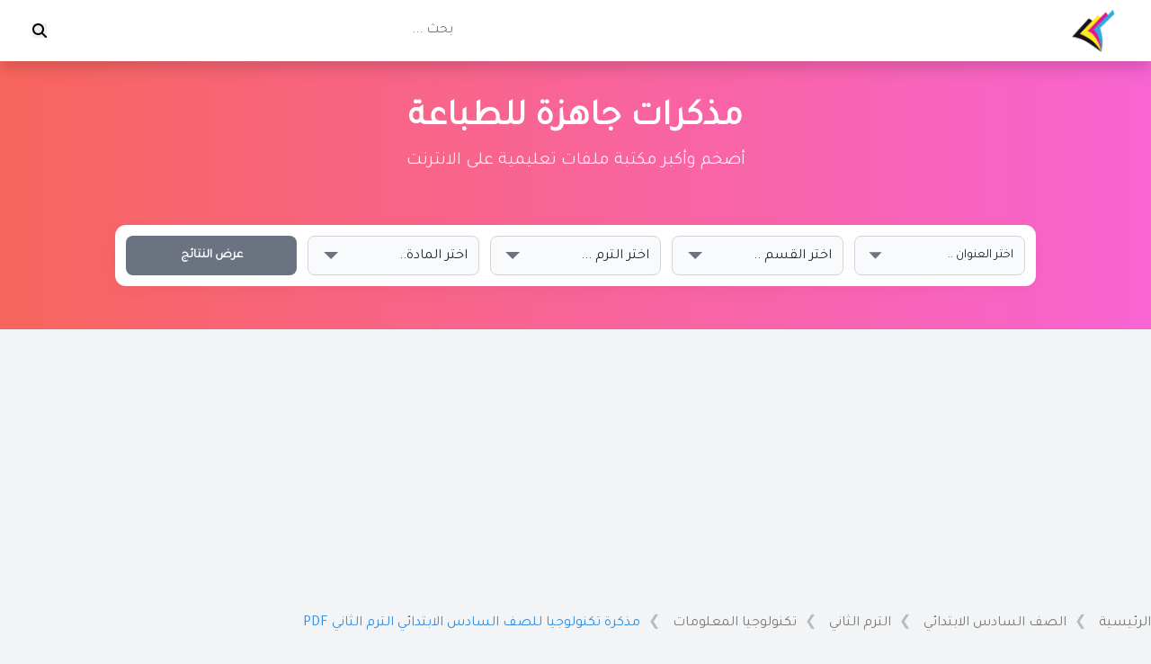

--- FILE ---
content_type: text/html; charset=utf-8
request_url: https://mozkratgahza.com/pdf/844
body_size: 20208
content:
<!DOCTYPE html>
<html lang="ar" dir="rtl">

<head>
    <meta charset="utf-8" />
    <link rel="canonical" href="https://mozkratgahza.com/pdf/844" />
    <meta name="viewport" content="width=device-width, initial-scale=1, shrink-to-fit=no" />
    
    <meta name="author" content="مذكرات جاهزة" />
            <title>مذكرة تكنولوجيا للصف السادس الابتدائي الترم الثاني PDF | مذكرات جاهزة</title>
<meta name="description" content="مذكرة تكنولوجيا للصف السادس الابتدائي الترم الثاني PDF مستر احمد السقا ملزمة تكنولوجيا المعلومات سادسة ابتدائي الفصل الدراسي الثاني شرح وتدريبات">
<meta name="keywords" content="مذكرة تكنولوجيا للصف السادس الابتدائي الترم الثاني PDF, مذكرة تكنولوجيا سادسة ابتدائي الترم الثاني مستر احمد السقا, مذكرة التكنولوجيا للصف السادس الابتدائي الترم الثاني PDF, ملزمة تكنولوجيا المعلومات سادسة ابتدائي الفصل الدراسي الثاني شرح وتدريبات, مذكرة تكنولوجيا للصف السادس الابتدائي الترم الثاني PDF مستر احمد السقا, مذكرة تكنولوجيا للصف السادس الابتدائي الترم الثاني">
<meta property="article:published_time" content="2022-06-03T00:04:10+02:00">
<meta property="article:section" content="الصف السادس الابتدائي">
<link rel="canonical" href="https://mozkratgahza.com/pdf/844">
<meta property="og:description" content="مذكرة تكنولوجيا للصف السادس الابتدائي الترم الثاني PDF مستر احمد السقا ملزمة تكنولوجيا المعلومات سادسة ابتدائي الفصل الدراسي الثاني شرح وتدريبات">
<meta property="og:title" content="مذكرة تكنولوجيا للصف السادس الابتدائي الترم الثاني PDF">
<meta property="og:url" content="https://mozkratgahza.com/pdf/844">

<meta name="twitter:title" content="مذكرات جاهزة">
<meta name="twitter:description" content="أكبر مكتبة مذكرات ومراجعات ونماذج امتحانات وجميع الملفات التعليمية المجانية">
<meta name="twitter:site" content="https://x.com/mozkratgahza">
<script type="application/ld+json">{"@context":"https://schema.org","@type":"WebPage","name":"مذكرات جاهزة","description":"أكبر مكتبة مذكرات ومراجعات ونماذج امتحانات وجميع الملفات التعليمية المجانية"}</script>
    
    <!-- Favicon-->
    <link rel="icon" type="image/x-icon" href="https://mozkratgahza.com/storage/01J7PMW5G5JAR8C23Y7Z42YPDB.webp" />

    <!-- Bootstrap icons-->
        <link href="https://mozkratgahza.com/css/show.css?3" type="text/css" rel="stylesheet" />

    <!-- Google fonts-->
    <link rel="preconnect" href="https://fonts.googleapis.com">
    <link rel="preconnect" href="https://fonts.gstatic.com" crossorigin>
    <link href="https://fonts.googleapis.com/css2?family=Tajawal&display=swap" rel="stylesheet">

    <!-- Embedding -->
    <meta property="og:url" content="https://mozkratgahza.com/pdf/844" />
    <meta property="og:image" content="https://mozkratgahza.com/meta-image/844">
    <meta property="og:title" content="مذكرة تكنولوجيا للصف السادس الابتدائي الترم الثاني PDF">
    <meta property="og:description" content="مذكرة تكنولوجيا للصف السادس الابتدائي الترم الثاني PDF مستر احمد السقا ملزمة تكنولوجيا المعلومات سادسة ابتدائي الفصل الدراسي الثاني شرح وتدريبات">
    <meta property="og:type" content="article">
    
    <!-- Core theme CSS & JS -->
    <link rel="preload" as="style" href="https://mozkratgahza.com/build/assets/app-CZWLKjkk.css" /><link rel="modulepreload" href="https://mozkratgahza.com/build/assets/app-DsXddjcl.js" /><link rel="stylesheet" href="https://mozkratgahza.com/build/assets/app-CZWLKjkk.css" data-navigate-track="reload" /><script type="module" src="https://mozkratgahza.com/build/assets/app-DsXddjcl.js" data-navigate-track="reload"></script>    

    <style>
        :root {
            --primary-color:
                #5C2C90
            ;
            --primary-color-rgb:
                092 044 144
            ;
            --my-cool-prop:
                #5C2C90
            ;
        }
    </style>

    <script src="https://challenges.cloudflare.com/turnstile/v0/api.js" async defer></script>

        <script type="application/ld+json">
                                                                {
                                                                  "@type": "DigitalDocument",
                                                                  "name": "مذكرة تكنولوجيا للصف السادس الابتدائي الترم الثاني PDF",
                                                                    "author": "2533",
                                                                    "description": "&lt;h2 style=&quot;text-align: center;&quot;&gt;&lt;span style=&quot;font-size: 14pt;&quot;&gt;مذكرة تكنولوجيا للصف السادس الابتدائي الترم الثاني PDF&lt;/span&gt;&lt;/h2&gt;
&lt;h3 style=&quot;text-align: center;&quot;&gt;&lt;span style=&quot;color: #e03e2d; font-size: 14pt;&quot;&gt;لا تنس متابعتنا على مواقع التواصل الاجتماعي وتحميل تطبيق الموبايل&lt;/span&gt;&lt;/h3&gt;
&lt;p style=&quot;text-align: center;&quot;&gt;&lt;span style=&quot;font-size: 14pt;&quot;&gt;&lt;a href=&quot;https://play.google.com/store/apps/details?id=com.mozkratgahza.lite&quot; target=&quot;_blank&quot; rel=&quot;noopener&quot;&gt;&amp;nbsp;تحميل وتثبيت تطبيق مذكرات جاهزة للطباعة على موبايلك&lt;/a&gt;&lt;/span&gt;&lt;br /&gt;&lt;span style=&quot;font-size: 14pt;&quot;&gt;&lt;a href=&quot;https://t.me/mozkratgahza&quot; target=&quot;_blank&quot; rel=&quot;noopener&quot;&gt;متابعة قناة الموقع على التليجرام ليصلك جديد ما ننشره أول بأول&lt;/a&gt;&lt;/span&gt;&lt;br /&gt;&lt;span style=&quot;font-size: 14pt;&quot;&gt;&lt;a href=&quot;https://www.facebook.com/Official.Cryp2Day&quot; target=&quot;_blank&quot; rel=&quot;noopener&quot;&gt;تابعنا على الفيس بوك وشارك الملفات مع أصدقائك وأحبابك&lt;/a&gt;&lt;/span&gt;&lt;/p&gt;",
                                                                    "breadcrumb": {
                                                                        "@type": "BreadcrumbList",
                                                                        "itemListElement": [
                                                                            {
                                                                                "position": 1,
                                                                                "name": "الرئيسية",
                                                                                "item": "https://mozkratgahza.com"
                                                                            }
                                                                                                                                                                ,{
                                                                                    "position": 2,
                                                                                    "name": "الصف السادس الابتدائي",
                                                                                    "item": "https://mozkratgahza.com/primary-6"
                                                                                }
                                                                                                                                                                                                                                            ,{
                                                                                    "position": 3,
                                                                                    "name": "الترم الثاني",
                                                                                    "item": "https://mozkratgahza.com/primary-6/term-2"
                                                                                }
                                                                                                                                                                                                                                            ,{
                                                                                    "position": 4,
                                                                                    "name": "تكنولوجيا المعلومات",
                                                                                    "item": "https://mozkratgahza.com/primary-6/term-2/technology"
                                                                                }
                                                                                                                                                    ]
                                                                    }
                                                                }
                                                            </script>
    
    <!-- Google tag (gtag.js) -->
<script async src="https://www.googletagmanager.com/gtag/js?id=G-NPSHHEH72T"></script>
<script>
  window.dataLayer = window.dataLayer || [];
  function gtag(){dataLayer.push(arguments);}
  gtag('js', new Date());

  gtag('config', 'G-NPSHHEH72T');
</script>
</head>


<body>

            <nav class="py-2.5 z-50 sticky top-0 w-full bg-white shadow">
    <div class="max-w-screen-2xl mx-auto px-4">
        <div class="flex justify-between text-accent gap-x-1 items-center"
            x-data="{showMobileNav: false, showUserDropdown: false}">

            
            <div class="hidden lg:flex gap-x-6 pe-3 items-center">

                
                                    <a href="https://mozkratgahza.com">
                        <img class="size-12 drop-shadow-[0px_0px_3px_rgba(255,255,255,1)]"
                            src="https://mozkratgahza.com/storage/01J7PMW5G40D8MJZG6A4RJC20G.webp" alt="مذكرات جاهزة">
                    </a>
                                

                            </div>
            

            
            <div class="block lg:hidden">
                <button @click="showMobileNav = !showMobileNav; showUserDropdown = false;" type="button" class="pe-3">
                    <svg class="w-6 h-6" xmlns="http://www.w3.org/2000/svg" viewBox="0 0 24 24" fill="currentColor">
                        <path fill="none" stroke="currentColor" stroke-width="2"
                            d="M2,19 L22,19 M2,5 L22,5 M2,12 L22,12"></path>
                    </svg>
                </button>

                <div x-cloak x-show="showMobileNav"
                    class="fixed right-0 w-full text-lg mt-2 py-3 px-3 text-right bg-white text-accent">
                    <div class="flex flex-col justify-center items-center gap-y-3">
                        <a href="https://mozkratgahza.com"> الصفحة الرئيسية </a>
                        

                        <a href="https://mozkratgahza.com/teacher-ranking"> ترتيب المعلمين</a>
                        <a href="https://mozkratgahza.com/student-ranking"> ترتيب الطلاب</a>
                    </div>
                </div>
            </div>
            

            
                        

            
                        

            
                            <form method="GET" action="/" class="relative w-[13rem] sm:w-[20rem] xl:w-[30rem]" id="myform" method="#">
                    
                    <button class="absolute top-1/2 left-3 -translate-y-1/2" type="submit" aria-label="بحث">
                        <span style="padding-bottom: 10px">
                            <svg class='fontawesomesvg' style="fill: #000" xmlns="http://www.w3.org/2000/svg"
                                viewBox="0 0 512 512">
                                <path
                                    d="M416 208c0 45.9-14.9 88.3-40 122.7L502.6 457.4c12.5 12.5 12.5 32.8 0 45.3s-32.8 12.5-45.3 0L330.7 376c-34.4 25.2-76.8 40-122.7 40C93.1 416 0 322.9 0 208S93.1 0 208 0S416 93.1 416 208zM208 352c79.5 0 144-64.5 144-144s-64.5-144-144-144S64 128.5 64 208s64.5 144 144 144z" />
                            </svg>
                        </span>
                    </button>
                    <label class="w-full">
                        <input name="search" class="rounded-xl text-black pe-8 w-full" type="text"
                            value="" placeholder="بحث ...">
                    </label>
                </form>
                        

            
                            <a href="https://mozkratgahza.com" class="lg:hidden justify-items-end">
                    <img class="size-8 me-1" src="https://mozkratgahza.com/storage/01J7PMW5G40D8MJZG6A4RJC20G.webp" alt="مذكرات جاهزة">
                </a>
                        

        </div>


    </div>
</nav>        <header class="">
    
    
    
    <section class="hero-section" style="display: block;">
        
        <div class="hero-text">
            <h1 class="hero-title">مذكرات جاهزة للطباعة</h1>
            <p class="hero-subtitle">أضخم وأكبر مكتبة ملفات تعليمية على الانترنت</p>
        </div>

        
        <div class="filters-wrapper"
            id="">
            <form class="filters-form" action="https://mozkratgahza.com/filtered" method="GET"
                onsubmit="event.preventDefault();">
                
                
                <div class="filter-item">
                    <select name="title" id="father_id" aria-label="اختر العنوان" data-control="select2"
                        data-placeholder="اختر العنوان ..." dir="rtl" class="filter-select">
                        <option value="">
                            اختر العنوان ..
                        </option>
                                                    <option value="24" data-slug="" >المراحل الدراسية</option>
                                                    <option value="31" data-slug="" >إختبارات إلكترونية</option>
                                                    <option value="28" data-slug="" >ملفات تأسيس لجميع المراحل</option>
                                                    <option value="30" data-slug="" >ملفات تخص المعلمين</option>
                                            </select>
                </div>

                
                <div class="filter-item">
                    <select name="section" id="father_id2" aria-label="اختر القسم" data-control="select2"
                        data-placeholder="اختر القسم ..." dir="rtl" class="filter-select">
                        <option
                            value="">
                            اختر القسم ..
                        </option>
                                                    <option value="56" data-slug="kg-1" >كي جي 1</option>
                                                    <option value="57" data-slug="kg-2" >كي جي 2</option>
                                                    <option value="58" data-slug="primary-1" >الصف الاول الابتدائي</option>
                                                    <option value="59" data-slug="primary-2" >الصف الثاني الابتدائي</option>
                                                    <option value="60" data-slug="primary-3" >الصف الثالث الابتدائي</option>
                                                    <option value="61" data-slug="primary-4" >الصف الرابع الابتدائي</option>
                                                    <option value="62" data-slug="primary-5" >الصف الخامس الابتدائي</option>
                                                    <option value="63" data-slug="primary-6" >الصف السادس الابتدائي</option>
                                                    <option value="64" data-slug="preparatory-1" >الصف الاول الاعدادي</option>
                                                    <option value="65" data-slug="preparatory-2" >الصف الثاني الاعدادي</option>
                                                    <option value="66" data-slug="preparatory-3" >الصف الثالث الاعدادي</option>
                                                    <option value="67" data-slug="secondary-1" >الصف الاول الثانوي</option>
                                                    <option value="68" data-slug="secondary-2" >الصف الثاني الثانوي</option>
                                                    <option value="69" data-slug="secondary-3" >الصف الثالث الثانوي</option>
                                                    <option value="71" data-slug="arabic-learning" >تأسيس لغة عربية ( عام )</option>
                                                    <option value="72" data-slug="syntax-for-all" >تأسيس نحو ( لجميع المراحل )</option>
                                                    <option value="74" data-slug="portfolios" >ملفات الانجاز</option>
                                                    <option value="75" data-slug="school-records" >السجلات المدرسية</option>
                                                    <option value="77" data-slug="english-learning-for-kids" >تأسيس انجليزي من الصفر PDF للأطفال</option>
                                                    <option value="78" data-slug="english-learning" >تأسيس انجليزي ( من ابتدائي وأعلى )</option>
                                                    <option value="79" data-slug="math-learning" >تأسيس رياضيات</option>
                                                    <option value="80" data-slug="diverse-files" >ملفات متنوعة</option>
                                                    <option value="81" data-slug="arabic-alphabet-learning" >تأسيس لغة عربية ( الحروف )</option>
                                            </select>
                </div>

                
                <div class="filter-item">
                    <select name="sub_section" id="father_id3"
                        aria-label="اختر الترم" data-control="select2"
                        data-placeholder="اختر الترم ..." dir="rtl"
                        class="filter-select">
                        <option
                            value="">
                            اختر الترم ...
                        </option>
                                                    <option value="63" data-slug="term-1"
                                >الترم الاول</option>
                                                    <option value="64" data-slug="term-2"
                                >الترم الثاني</option>
                                                    <option value="65" data-slug="term-1"
                                >الترم الاول</option>
                                                    <option value="66" data-slug="term-2"
                                >الترم الثاني</option>
                                                    <option value="67" data-slug="term-1"
                                >الترم الاول</option>
                                                    <option value="68" data-slug="term-2"
                                >الترم الثاني</option>
                                                    <option value="69" data-slug="term-1"
                                >الترم الاول</option>
                                                    <option value="70" data-slug="term-2"
                                >الترم الثاني</option>
                                                    <option value="71" data-slug="term-1"
                                >الترم الاول</option>
                                                    <option value="72" data-slug="term-2"
                                >الترم الثاني</option>
                                                    <option value="73" data-slug="term-1"
                                >الترم الاول</option>
                                                    <option value="74" data-slug="term-2"
                                >الترم الثاني</option>
                                                    <option value="75" data-slug="term-1"
                                >الترم الاول</option>
                                                    <option value="76" data-slug="term-2"
                                >الترم الثاني</option>
                                                    <option value="77" data-slug="term-1"
                                >الترم الاول</option>
                                                    <option value="78" data-slug="term-2"
                                >الترم الثاني</option>
                                                    <option value="79" data-slug="term-1"
                                >الترم الاول</option>
                                                    <option value="80" data-slug="term-2"
                                >الترم الثاني</option>
                                                    <option value="81" data-slug="term-1"
                                >الترم الاول</option>
                                                    <option value="82" data-slug="term-2"
                                >الترم الثاني</option>
                                                    <option value="83" data-slug="term-1"
                                >الترم الاول</option>
                                                    <option value="84" data-slug="term-2"
                                >الترم الثاني</option>
                                                    <option value="85" data-slug="term-1"
                                >الترم الاول</option>
                                                    <option value="86" data-slug="term-2"
                                >الترم الثاني</option>
                                                    <option value="87" data-slug="term-1"
                                >الترم الاول</option>
                                                    <option value="88" data-slug="term-2"
                                >الترم الثاني</option>
                                                    <option value="89" data-slug="all"
                                >السنة كاملة</option>
                                            </select>
                </div>

                
                <div class="filter-item">
                    <select name="sub_sub_section" id="father_id4" aria-label="اختر المادة" data-control="select2"
                        data-placeholder="اختر المادة" dir="rtl" class="filter-select">
                        <option
                            value="">
                            اختر المادة..
                        </option>
                                                    <option value="272" data-slug="islamic"
                                >التربية الدينية الإسلامية</option>
                                                    <option value="34" data-slug="islamic"
                                >التربية الدينية الإسلامية</option>
                                                    <option value="42" data-slug="islamic"
                                >التربية الدينية الإسلامية</option>
                                                    <option value="305" data-slug="all"
                                >كل المواد</option>
                                                    <option value="50" data-slug="islamic"
                                >التربية الدينية الإسلامية</option>
                                                    <option value="306" data-slug="all"
                                >كل المواد</option>
                                                    <option value="307" data-slug="all"
                                >كل المواد</option>
                                                    <option value="308" data-slug="all"
                                >كل المواد</option>
                                                    <option value="58" data-slug="islamic"
                                >التربية الدينية الإسلامية</option>
                                                    <option value="65" data-slug="islamic"
                                >التربية الدينية الإسلامية</option>
                                                    <option value="73" data-slug="islamic"
                                >التربية الدينية الإسلامية</option>
                                                    <option value="81" data-slug="islamic"
                                >التربية الدينية الإسلامية</option>
                                                    <option value="94" data-slug="islamic"
                                >التربية الدينية الإسلامية</option>
                                                    <option value="106" data-slug="islamic"
                                >التربية الدينية الإسلامية</option>
                                                    <option value="118" data-slug="islamic"
                                >التربية الدينية الإسلامية</option>
                                                    <option value="134" data-slug="islamic"
                                >التربية الدينية الإسلامية</option>
                                                    <option value="143" data-slug="islamic"
                                >التربية الدينية الإسلامية</option>
                                                    <option value="155" data-slug="islamic"
                                >التربية الدينية الإسلامية</option>
                                                    <option value="165" data-slug="islamic"
                                >التربية الدينية الإسلامية</option>
                                                    <option value="176" data-slug="islamic"
                                >التربية الدينية الإسلامية</option>
                                                    <option value="186" data-slug="islamic"
                                >التربية الدينية الإسلامية</option>
                                                    <option value="196" data-slug="islamic"
                                >التربية الدينية الإسلامية</option>
                                                    <option value="206" data-slug="islamic"
                                >التربية الدينية الإسلامية</option>
                                                    <option value="216" data-slug="islamic"
                                >التربية الدينية الإسلامية</option>
                                                    <option value="229" data-slug="islamic"
                                >التربية الدينية الإسلامية</option>
                                                    <option value="241" data-slug="arabic"
                                >اللغة العربية</option>
                                                    <option value="256" data-slug="arabic"
                                >اللغة العربية</option>
                                                    <option value="257" data-slug="islamic"
                                >التربية الدينية الإسلامية</option>
                                                    <option value="271" data-slug="arabic"
                                >اللغة العربية</option>
                                                    <option value="33" data-slug="arabic"
                                >اللغة العربية</option>
                                                    <option value="41" data-slug="arabic"
                                >اللغة العربية</option>
                                                    <option value="49" data-slug="arabic"
                                >اللغة العربية</option>
                                                    <option value="57" data-slug="arabic"
                                >اللغة العربية</option>
                                                    <option value="64" data-slug="arabic"
                                >اللغة العربية</option>
                                                    <option value="72" data-slug="arabic"
                                >اللغة العربية</option>
                                                    <option value="80" data-slug="arabic"
                                >اللغة العربية</option>
                                                    <option value="93" data-slug="arabic"
                                >اللغة العربية</option>
                                                    <option value="105" data-slug="arabic"
                                >اللغة العربية</option>
                                                    <option value="117" data-slug="arabic"
                                >اللغة العربية</option>
                                                    <option value="133" data-slug="arabic"
                                >اللغة العربية</option>
                                                    <option value="142" data-slug="arabic"
                                >اللغة العربية</option>
                                                    <option value="154" data-slug="arabic"
                                >اللغة العربية</option>
                                                    <option value="164" data-slug="arabic"
                                >اللغة العربية</option>
                                                    <option value="175" data-slug="arabic"
                                >اللغة العربية</option>
                                                    <option value="185" data-slug="arabic"
                                >اللغة العربية</option>
                                                    <option value="195" data-slug="arabic"
                                >اللغة العربية</option>
                                                    <option value="205" data-slug="arabic"
                                >اللغة العربية</option>
                                                    <option value="215" data-slug="arabic"
                                >اللغة العربية</option>
                                                    <option value="228" data-slug="arabic"
                                >اللغة العربية</option>
                                                    <option value="242" data-slug="islamic"
                                >التربية الدينية الإسلامية</option>
                                                    <option value="258" data-slug="english"
                                >اللغة الانجليزية</option>
                                                    <option value="273" data-slug="english"
                                >اللغة الانجليزية</option>
                                                    <option value="35" data-slug="english"
                                >اللغة الانجليزية</option>
                                                    <option value="43" data-slug="english"
                                >اللغة الانجليزية</option>
                                                    <option value="51" data-slug="english"
                                >اللغة الانجليزية</option>
                                                    <option value="66" data-slug="english"
                                >اللغة الانجليزية</option>
                                                    <option value="74" data-slug="english"
                                >اللغة الانجليزية</option>
                                                    <option value="336" data-slug="english"
                                >اللغة الانجليزية</option>
                                                    <option value="82" data-slug="english"
                                >اللغة الانجليزية</option>
                                                    <option value="95" data-slug="english"
                                >اللغة الانجليزية</option>
                                                    <option value="107" data-slug="english"
                                >اللغة الانجليزية</option>
                                                    <option value="119" data-slug="english"
                                >اللغة الانجليزية</option>
                                                    <option value="135" data-slug="english"
                                >اللغة الانجليزية</option>
                                                    <option value="144" data-slug="english"
                                >اللغة الانجليزية</option>
                                                    <option value="156" data-slug="english"
                                >اللغة الانجليزية</option>
                                                    <option value="166" data-slug="english"
                                >اللغة الانجليزية</option>
                                                    <option value="177" data-slug="english"
                                >اللغة الانجليزية</option>
                                                    <option value="187" data-slug="english"
                                >اللغة الانجليزية</option>
                                                    <option value="197" data-slug="english"
                                >اللغة الانجليزية</option>
                                                    <option value="207" data-slug="english"
                                >اللغة الانجليزية</option>
                                                    <option value="217" data-slug="english"
                                >اللغة الانجليزية</option>
                                                    <option value="230" data-slug="english"
                                >اللغة الانجليزية</option>
                                                    <option value="243" data-slug="english"
                                >اللغة الانجليزية</option>
                                                    <option value="259" data-slug="riadiaat-adbi"
                                >الرياضيات - أدبي</option>
                                                    <option value="275" data-slug="riadiaat"
                                >الرياضيات</option>
                                                    <option value="36" data-slug="riadiaat"
                                >الرياضيات</option>
                                                    <option value="44" data-slug="riadiaat"
                                >الرياضيات</option>
                                                    <option value="52" data-slug="riadiaat"
                                >الرياضيات</option>
                                                    <option value="59" data-slug="riadiaat"
                                >الرياضيات</option>
                                                    <option value="67" data-slug="riadiaat"
                                >الرياضيات</option>
                                                    <option value="75" data-slug="riadiaat"
                                >الرياضيات</option>
                                                    <option value="83" data-slug="riadiaat"
                                >الرياضيات</option>
                                                    <option value="96" data-slug="riadiaat"
                                >الرياضيات</option>
                                                    <option value="108" data-slug="riadiaat"
                                >الرياضيات</option>
                                                    <option value="120" data-slug="riadiaat"
                                >الرياضيات</option>
                                                    <option value="136" data-slug="riadiaat"
                                >الرياضيات</option>
                                                    <option value="145" data-slug="riadiaat"
                                >الرياضيات</option>
                                                    <option value="157" data-slug="riadiaat"
                                >الرياضيات</option>
                                                    <option value="167" data-slug="riadiaat"
                                >الرياضيات</option>
                                                    <option value="178" data-slug="riadiaat"
                                >الرياضيات</option>
                                                    <option value="188" data-slug="riadiaat"
                                >الرياضيات</option>
                                                    <option value="198" data-slug="riadiaat"
                                >الرياضيات</option>
                                                    <option value="208" data-slug="riadiaat"
                                >الرياضيات</option>
                                                    <option value="218" data-slug="riadiaat"
                                >الرياضيات</option>
                                                    <option value="231" data-slug="riadiaat"
                                >الرياضيات</option>
                                                    <option value="244" data-slug="riadiaat-adbi"
                                >الرياضيات - أدبي</option>
                                                    <option value="260" data-slug="riadiaat-eilmi"
                                >الرياضيات - علمي</option>
                                                    <option value="276" data-slug="chemistry"
                                >الكيمياء</option>
                                                    <option value="37" data-slug="ektashef"
                                >اكتشف</option>
                                                    <option value="45" data-slug="ektashef"
                                >اكتشف</option>
                                                    <option value="53" data-slug="ektashef"
                                >اكتشف</option>
                                                    <option value="60" data-slug="ektashef"
                                >اكتشف</option>
                                                    <option value="68" data-slug="ektashef"
                                >اكتشف</option>
                                                    <option value="76" data-slug="ektashef"
                                >اكتشف</option>
                                                    <option value="84" data-slug="eulum"
                                >العلوم</option>
                                                    <option value="97" data-slug="eulum"
                                >العلوم</option>
                                                    <option value="357" data-slug="eulum-mutakamila"
                                >العلوم المتكاملة</option>
                                                    <option value="361" data-slug="eulum-mutakamila"
                                >العلوم المتكاملة</option>
                                                    <option value="109" data-slug="eulum"
                                >العلوم</option>
                                                    <option value="121" data-slug="eulum"
                                >العلوم</option>
                                                    <option value="137" data-slug="eulum"
                                >العلوم</option>
                                                    <option value="146" data-slug="eulum"
                                >العلوم</option>
                                                    <option value="158" data-slug="eulum"
                                >العلوم</option>
                                                    <option value="168" data-slug="eulum"
                                >العلوم</option>
                                                    <option value="179" data-slug="eulum"
                                >العلوم</option>
                                                    <option value="189" data-slug="eulum"
                                >العلوم</option>
                                                    <option value="199" data-slug="eulum"
                                >العلوم</option>
                                                    <option value="209" data-slug="eulum"
                                >العلوم</option>
                                                    <option value="245" data-slug="riadiaat-eilmi"
                                >الرياضيات - علمي</option>
                                                    <option value="261" data-slug="math-applications"
                                >تطبيقات الرياضيات</option>
                                                    <option value="277" data-slug="physics"
                                >الفيزياء</option>
                                                    <option value="313" data-slug="moral"
                                >القيم واحترام الآخر</option>
                                                    <option value="330" data-slug="moral"
                                >القيم واحترام الآخر</option>
                                                    <option value="332" data-slug="moral"
                                >القيم واحترام الآخر</option>
                                                    <option value="335" data-slug="moral"
                                >القيم واحترام الآخر</option>
                                                    <option value="85" data-slug="social-studies"
                                >الدراسات الاجتماعية</option>
                                                    <option value="345" data-slug="moral"
                                >القيم واحترام الآخر</option>
                                                    <option value="348" data-slug="moral"
                                >القيم واحترام الآخر</option>
                                                    <option value="98" data-slug="social-studies"
                                >الدراسات الاجتماعية</option>
                                                    <option value="110" data-slug="social-studies"
                                >الدراسات الاجتماعية</option>
                                                    <option value="122" data-slug="social-studies"
                                >الدراسات الاجتماعية</option>
                                                    <option value="138" data-slug="social-studies"
                                >الدراسات الاجتماعية</option>
                                                    <option value="147" data-slug="social-studies"
                                >الدراسات الاجتماعية</option>
                                                    <option value="159" data-slug="social-studies"
                                >الدراسات الاجتماعية</option>
                                                    <option value="169" data-slug="social-studies"
                                >الدراسات الاجتماعية</option>
                                                    <option value="180" data-slug="social-studies"
                                >الدراسات الاجتماعية</option>
                                                    <option value="190" data-slug="social-studies"
                                >الدراسات الاجتماعية</option>
                                                    <option value="200" data-slug="social-studies"
                                >الدراسات الاجتماعية</option>
                                                    <option value="210" data-slug="social-studies"
                                >الدراسات الاجتماعية</option>
                                                    <option value="235" data-slug="philosophy"
                                >الفلسفة</option>
                                                    <option value="246" data-slug="math-applications"
                                >تطبيقات الرياضيات</option>
                                                    <option value="262" data-slug="chemistry"
                                >الكيمياء</option>
                                                    <option value="278" data-slug="biology"
                                >الأحياء</option>
                                                    <option value="38" data-slug="high-level"
                                >High Level English</option>
                                                    <option value="46" data-slug="connect-plus-1"
                                >Connect Plus</option>
                                                    <option value="54" data-slug="high-level"
                                >High Level English</option>
                                                    <option value="61" data-slug="connect-plus-2"
                                >Connect Plus</option>
                                                    <option value="69" data-slug="high-level"
                                >High Level English</option>
                                                    <option value="77" data-slug="connect-plus-3"
                                >Connect Plus</option>
                                                    <option value="87" data-slug="professional-skills"
                                >المهارات المهنية</option>
                                                    <option value="346" data-slug="professional-skills"
                                >المهارات المهنية</option>
                                                    <option value="350" data-slug="professional-skills"
                                >المهارات المهنية</option>
                                                    <option value="100" data-slug="professional-skills"
                                >المهارات المهنية</option>
                                                    <option value="112" data-slug="professional-skills"
                                >المهارات المهنية</option>
                                                    <option value="124" data-slug="professional-skills"
                                >المهارات المهنية</option>
                                                    <option value="160" data-slug="technology"
                                >تكنولوجيا المعلومات</option>
                                                    <option value="170" data-slug="technology"
                                >تكنولوجيا المعلومات</option>
                                                    <option value="181" data-slug="technology"
                                >تكنولوجيا المعلومات</option>
                                                    <option value="191" data-slug="technology"
                                >الحاسب الآلي</option>
                                                    <option value="201" data-slug="technology"
                                >الحاسب الآلي</option>
                                                    <option value="211" data-slug="technology"
                                >الحاسب الآلي</option>
                                                    <option value="237" data-slug="geography"
                                >الجغرافيا</option>
                                                    <option value="247" data-slug="chemistry"
                                >الكيمياء</option>
                                                    <option value="263" data-slug="physics"
                                >الفيزياء</option>
                                                    <option value="290" data-slug="other"
                                >باقي المواد الاخرى</option>
                                                    <option value="291" data-slug="other"
                                >باقي المواد الاخرى</option>
                                                    <option value="39" data-slug="math"
                                >Mathematics</option>
                                                    <option value="47" data-slug="math"
                                >Mathematics</option>
                                                    <option value="303" data-slug="geology"
                                >الجيولوجيا</option>
                                                    <option value="55" data-slug="math"
                                >Mathematics</option>
                                                    <option value="62" data-slug="math"
                                >Mathematics</option>
                                                    <option value="70" data-slug="math"
                                >Mathematics</option>
                                                    <option value="78" data-slug="math"
                                >Mathematics</option>
                                                    <option value="86" data-slug="technology"
                                >تكنولوجيا المعلومات</option>
                                                    <option value="99" data-slug="technology"
                                >تكنولوجيا المعلومات</option>
                                                    <option value="358" data-slug="hello-plus"
                                >Hello Plus</option>
                                                    <option value="360" data-slug="hello-plus"
                                >Hello Plus</option>
                                                    <option value="111" data-slug="technology"
                                >تكنولوجيا المعلومات</option>
                                                    <option value="123" data-slug="technology"
                                >تكنولوجيا المعلومات</option>
                                                    <option value="139" data-slug="technology"
                                >تكنولوجيا المعلومات</option>
                                                    <option value="148" data-slug="technology"
                                >تكنولوجيا المعلومات</option>
                                                    <option value="182" data-slug="math"
                                >Mathematics</option>
                                                    <option value="192" data-slug="math"
                                >Mathematics</option>
                                                    <option value="222" data-slug="philosophy"
                                >الفلسفة</option>
                                                    <option value="236" data-slug="history"
                                >التاريخ</option>
                                                    <option value="248" data-slug="physics"
                                >الفيزياء</option>
                                                    <option value="264" data-slug="biology"
                                >الأحياء</option>
                                                    <option value="281" data-slug="geography"
                                >الجغرافيا</option>
                                                    <option value="40" data-slug="discover"
                                >Discover</option>
                                                    <option value="48" data-slug="discover"
                                >Discover</option>
                                                    <option value="56" data-slug="discover"
                                >Discover</option>
                                                    <option value="63" data-slug="discover"
                                >Discover</option>
                                                    <option value="71" data-slug="discover"
                                >Discover</option>
                                                    <option value="79" data-slug="discover"
                                >Discover</option>
                                                    <option value="339" data-slug="moral"
                                >القيم واحترام الآخر</option>
                                                    <option value="347" data-slug="moral"
                                >القيم واحترام الآخر</option>
                                                    <option value="351" data-slug="moral"
                                >القيم واحترام الآخر</option>
                                                    <option value="101" data-slug="moral"
                                >القيم واحترام الآخر</option>
                                                    <option value="113" data-slug="moral"
                                >القيم واحترام الآخر</option>
                                                    <option value="125" data-slug="moral"
                                >القيم واحترام الآخر</option>
                                                    <option value="161" data-slug="math"
                                >Mathematics</option>
                                                    <option value="171" data-slug="math"
                                >Mathematics</option>
                                                    <option value="183" data-slug="science"
                                >Science</option>
                                                    <option value="193" data-slug="science"
                                >Science</option>
                                                    <option value="202" data-slug="math"
                                >Mathematics</option>
                                                    <option value="212" data-slug="math"
                                >Mathematics</option>
                                                    <option value="224" data-slug="geography"
                                >الجغرافيا</option>
                                                    <option value="240" data-slug="french"
                                >اللغة الفرنسية</option>
                                                    <option value="249" data-slug="biology"
                                >الأحياء</option>
                                                    <option value="280" data-slug="history"
                                >التاريخ</option>
                                                    <option value="294" data-slug="philosophy"
                                >الفلسفة</option>
                                                    <option value="295" data-slug="philosophy"
                                >الفلسفة</option>
                                                    <option value="315" data-slug="languages"
                                >الماني وفرنساوي</option>
                                                    <option value="317" data-slug="languages"
                                >الماني وفرنساوي</option>
                                                    <option value="318" data-slug="languages"
                                >الماني وفرنساوي</option>
                                                    <option value="331" data-slug="languages"
                                >الماني وفرنساوي</option>
                                                    <option value="340" data-slug="languages"
                                >الماني وفرنساوي</option>
                                                    <option value="341" data-slug="languages"
                                >الماني وفرنساوي</option>
                                                    <option value="89" data-slug="high-level"
                                >High Level English</option>
                                                    <option value="349" data-slug="high-level"
                                >High Level English</option>
                                                    <option value="352" data-slug="connect-plus-6"
                                >Connect Plus 6</option>
                                                    <option value="102" data-slug="connect-plus-4"
                                >Connect Plus</option>
                                                    <option value="114" data-slug="high-level"
                                >High Level English</option>
                                                    <option value="126" data-slug="connect-plus-5"
                                >Connect Plus</option>
                                                    <option value="162" data-slug="science"
                                >Science</option>
                                                    <option value="172" data-slug="science"
                                >Science</option>
                                                    <option value="184" data-slug="ict"
                                >ict</option>
                                                    <option value="194" data-slug="ict"
                                >Computer</option>
                                                    <option value="203" data-slug="science"
                                >Science</option>
                                                    <option value="213" data-slug="science"
                                >Science</option>
                                                    <option value="223" data-slug="history"
                                >التاريخ</option>
                                                    <option value="239" data-slug="national"
                                >التربية الوطنية</option>
                                                    <option value="265" data-slug="psychology"
                                >علم النفس</option>
                                                    <option value="279" data-slug="philosophy"
                                >الفلسفة</option>
                                                    <option value="299" data-slug="languages"
                                >الماني وفرنساوي</option>
                                                    <option value="326" data-slug="languages"
                                >الماني وفرنساوي</option>
                                                    <option value="90" data-slug="math"
                                >Mathematics</option>
                                                    <option value="362" data-slug="integrated-science"
                                >Integrated science</option>
                                                    <option value="129" data-slug="math"
                                >Mathematics</option>
                                                    <option value="130" data-slug="math"
                                >Mathematics</option>
                                                    <option value="131" data-slug="math"
                                >Mathematics</option>
                                                    <option value="140" data-slug="math"
                                >Mathematics</option>
                                                    <option value="149" data-slug="math"
                                >Mathematics</option>
                                                    <option value="163" data-slug="ict"
                                >ict</option>
                                                    <option value="173" data-slug="ict"
                                >ict</option>
                                                    <option value="204" data-slug="ict"
                                >Computer</option>
                                                    <option value="214" data-slug="ict"
                                >Computer</option>
                                                    <option value="227" data-slug="french"
                                >اللغة الفرنسية</option>
                                                    <option value="250" data-slug="psychology"
                                >علم النفس</option>
                                                    <option value="267" data-slug="geography"
                                >الجغرافيا</option>
                                                    <option value="287" data-slug="other"
                                >باقي المواد الاخرى</option>
                                                    <option value="289" data-slug="other"
                                >باقي المواد الاخرى</option>
                                                    <option value="297" data-slug="languages"
                                >الماني وفرنساوي</option>
                                                    <option value="304" data-slug="psychology"
                                >علم النفس والاجتماع</option>
                                                    <option value="325" data-slug="languages"
                                >الماني وفرنساوي</option>
                                                    <option value="327" data-slug="languages"
                                >الماني وفرنساوي</option>
                                                    <option value="342" data-slug="languages"
                                >الماني وفرنساوي</option>
                                                    <option value="91" data-slug="science"
                                >Science</option>
                                                    <option value="103" data-slug="science"
                                >Science</option>
                                                    <option value="115" data-slug="science"
                                >Science</option>
                                                    <option value="127" data-slug="science"
                                >Science</option>
                                                    <option value="141" data-slug="science"
                                >Science</option>
                                                    <option value="150" data-slug="science"
                                >Science</option>
                                                    <option value="226" data-slug="national"
                                >التربية الوطنية</option>
                                                    <option value="252" data-slug="geography"
                                >الجغرافيا</option>
                                                    <option value="266" data-slug="history"
                                >التاريخ</option>
                                                    <option value="274" data-slug="french"
                                >اللغة الفرنسية</option>
                                                    <option value="285" data-slug="other"
                                >باقي المواد الاخرى</option>
                                                    <option value="286" data-slug="other"
                                >باقي المواد الاخرى</option>
                                                    <option value="92" data-slug="ict"
                                >ict</option>
                                                    <option value="104" data-slug="ict"
                                >ict</option>
                                                    <option value="116" data-slug="ict"
                                >ict</option>
                                                    <option value="128" data-slug="ict"
                                >ict</option>
                                                    <option value="151" data-slug="ict"
                                >ict</option>
                                                    <option value="153" data-slug="ict"
                                >ict</option>
                                                    <option value="225" data-slug="technology"
                                >البرمجة والذكاء الاصطناعي ( عربي ولغات )</option>
                                                    <option value="238" data-slug="technology"
                                >الحاسب الآلي ( عربي ولغات )</option>
                                                    <option value="251" data-slug="history"
                                >التاريخ</option>
                                                    <option value="293" data-slug="other"
                                >باقي المواد الاخرى</option>
                                                    <option value="309" data-slug="economics-and-statistics"
                                >الاقتصاد والاحصاء</option>
                                                    <option value="319" data-slug="languages"
                                >الماني وفرنساوي</option>
                                                    <option value="320" data-slug="languages"
                                >الماني وفرنساوي</option>
                                                    <option value="321" data-slug="languages"
                                >الماني وفرنساوي</option>
                                                    <option value="328" data-slug="french"
                                >اللغة الفرنسية</option>
                                                    <option value="329" data-slug="math"
                                >Mathematics</option>
                                                    <option value="333" data-slug="languages"
                                >الماني وفرنساوي</option>
                                                    <option value="337" data-slug="french"
                                >اللغة الفرنسية</option>
                                                    <option value="353" data-slug="languages"
                                >الماني وفرنساوي</option>
                                                    <option value="356" data-slug="languages"
                                >الماني وفرنساوي</option>
                                                    <option value="1" data-slug="other"
                                >باقي المواد الاخرى</option>
                                                    <option value="268" data-slug="technology"
                                >الحاسب الآلي ( عربي ولغات )</option>
                                                    <option value="283" data-slug="national"
                                >التربية الوطنية</option>
                                                    <option value="292" data-slug="other"
                                >باقي المواد الاخرى</option>
                                                    <option value="314" data-slug="other"
                                >باقي المواد الاخرى</option>
                                                    <option value="334" data-slug="other"
                                >مواد أخرى</option>
                                                    <option value="338" data-slug="other"
                                >باقي المواد الاخرى</option>
                                                    <option value="355" data-slug="other"
                                >باقي المواد الاخرى</option>
                                                    <option value="359" data-slug="other"
                                >باقي المواد الاخرى</option>
                                                    <option value="254" data-slug="national"
                                >التربية الوطنية</option>
                                                    <option value="269" data-slug="national"
                                >التربية الوطنية</option>
                                                    <option value="282" data-slug="technology"
                                >الحاسب الآلي</option>
                                                    <option value="253" data-slug="technology"
                                >الحاسب الآلي ( عربي ولغات )</option>
                                                    <option value="270" data-slug="other"
                                >باقي المواد الاخرى</option>
                                                    <option value="310" data-slug="deutsch"
                                >اللغة الالمانية</option>
                                                    <option value="220" data-slug="integrated-science"
                                >Integrated science</option>
                                                    <option value="255" data-slug="other"
                                >باقي المواد الاخرى</option>
                                                    <option value="312" data-slug="italian"
                                >اللغة الايطالية</option>
                                                    <option value="311" data-slug="spanish"
                                >اللغة الاسبانية</option>
                                                    <option value="343" data-slug="chemistry-languages"
                                >chemistry</option>
                                                    <option value="344" data-slug="physics-languages"
                                >physics</option>
                                                    <option value="302" data-slug="other"
                                >باقي المواد الاخرى</option>
                                            </select>
                </div>

                
                <div class="filter-item">
                    <button id="filterBtn" type="submit" class="filter-button">عرض النتائج</button>
                </div>
            </form>
        </div>
    </section>

    
    <style>
        .hero-section {
            width: 100%;
            background: linear-gradient(to right, #f8655d, #f864d2);
            padding: 40px 16px 80px;
        }

        .hero-text {
            text-align: center;
            margin-bottom: 24px;
        }

        .hero-title {
            font-size: 28px;
            font-weight: 700;
            color: #ffffff;
            margin: 0 0 8px;
        }

        .hero-subtitle {
            font-size: 16px;
            color: rgba(255, 255, 255, 0.85);
            margin: 0;
        }

        @media (min-width: 768px) {
            .hero-title {
                font-size: 40px;
            }

            .hero-subtitle {
                font-size: 20px;
            }
        }

        .filters-wrapper {
            max-width: 1024px;
            margin: 0 auto;
            transform: translateY(32px);
        }

        .filters-form {
            display: grid;
            grid-template-columns: 1fr;
            gap: 12px;
            background-color: #ffffff;
            padding: 8px;
            border-radius: 12px;
            box-shadow: 0 4px 20px -2px rgba(0, 0, 0, 0.05);
            align-items: stretch;
        }

        .filter-item {
            display: flex;
            align-items: stretch;
        }

        .filter-select,
        .filter-button {
            height: 44px;
        }

        .filter-select {
            width: 100% !important;
            background-color: #f9fafb !important;
            border: 1px solid #d1d5db !important;
            border-radius: 8px !important;
            padding: 10px 12px !important;
            padding-left: 32px !important;
            font-size: 16px;
            cursor: pointer;
            transition: background-color 0.2s, border-color 0.2s;
            appearance: none;
            -webkit-appearance: none;
            -moz-appearance: none;
            background-image: url("data:image/svg+xml,%3Csvg xmlns='http://www.w3.org/2000/svg' width='12' height='12' viewBox='0 0 12 12'%3E%3Cpath fill='%236b7280' d='M2 4l4 4 4-4'/%3E%3C/svg%3E");
            background-repeat: no-repeat;
            background-position: left 12px center;
            box-sizing: border-box;
        }

        .filter-select:hover,
        .filter-select:focus {
            background-color: #ffffff;
            border-color: #9ca3af;
            outline: none;
        }

        .filter-button {
            width: 100%;
            background-color: #6b7280;
            color: #ffffff;
            font-weight: 700;
            padding: 10px 12px;
            border-radius: 8px;
            border: none;
            cursor: pointer;
            font-size: 16px;
            transition: background-color 0.2s;
            box-sizing: border-box;
        }

        .filter-button:hover {
            background-color: #b45309;
        }

        /* Tablet: 2 columns */
        @media (min-width: 640px) {
            .filters-form {
                grid-template-columns: repeat(2, 1fr);
                padding: 12px;
            }

            .filter-select,
            .filter-button {
                font-size: 14px;
            }
        }

        /* Desktop: 5 columns */
        @media (min-width: 1024px) {
            .filters-form {
                grid-template-columns: repeat(5, 1fr);
            }
        }
    </style>

    
    <div class="text-center">
        <script async src="https://pagead2.googlesyndication.com/pagead/js/adsbygoogle.js?client=ca-pub-1205318413074245"
     crossorigin="anonymous"></script>
<!-- Header -->
<ins class="adsbygoogle"
     style="display:block"
     data-ad-client="ca-pub-1205318413074245"
     data-ad-slot="2473655400"
     data-ad-format="auto"
     data-full-width-responsive="true"></ins>
<script>
     (adsbygoogle = window.adsbygoogle || []).push({});
</script>    </div>

    
    
    
    
    
    
    
                </header>
    <div class="text-center">
            </div>

    <!-- Icons Grid-->
        <style>
        .file-page-wrapper .container,
        .file-page-wrapper #visitersContainer {
            background-color: inherit !important;
        }

        /* Center breadcrumb between header and content */
        .file-page-wrapper .breadcrumb {
            margin-top: 4px;
            margin-bottom: 12px;
        }
    </style>
    <script>document.body.style.backgroundColor = '#f3f4f6';</script>
    <div class="file-page-wrapper"
        style="background-color: #f3f4f6; min-height: 100vh; padding-top: 20px; padding-bottom: 40px; width: 100%;">
        <div class="max-w-screen-2xl mx-auto">
            
            <div class="max-w-screen-2xl mx-auto  position-relative">
            <ol class="breadcrumb">
                <li>
                    <i class="fas fa-home"></i>
                    <a href="/"> الرئيسية </a>
                </li>

                                    <li >

                                                    <a href="https://mozkratgahza.com/primary-6">الصف السادس الابتدائي</a>
                                            </li>
                                    <li >

                                                    <a href="https://mozkratgahza.com/primary-6/term-2">الترم الثاني</a>
                                            </li>
                                    <li >

                                                    <a href="https://mozkratgahza.com/primary-6/term-2/technology">تكنولوجيا المعلومات</a>
                                            </li>
                                    <li  class="active" >

                                                    <span>مذكرة تكنولوجيا للصف السادس الابتدائي الترم الثاني PDF</span>
                                            </li>
                            </ol>
</div>
            

            <div>

            </div>
            
            <div class="file-details-wrapper" dir="rtl">

    
    <div class="main-column">
        
        <article class="title-card mobile-order-1">
            <h1 class="file-title">مذكرة تكنولوجيا للصف السادس الابتدائي الترم الثاني PDF</h1>
            <div class="file-meta">
                                    <div class="meta-item">
                        <svg class="meta-icon" viewBox="0 0 20 20" aria-hidden="true">
                            <path d="M10 9a3 3 0 100-6 3 3 0 000 6zm-7 9a7 7 0 1114 0H3z" />
                        </svg>
                        <span>إعداد:</span>
                        <a href="https://mozkratgahza.com/teacher/mr-ahmed-elsaka"
                            class="author-link">مستر احمد السقا</a>
                    </div>
                                <div class="meta-item">
                    <svg class="meta-icon" viewBox="0 0 20 20" aria-hidden="true">
                        <path fill-rule="evenodd"
                            d="M6 2a1 1 0 00-1 1v1H4a2 2 0 00-2 2v10a2 2 0 002 2h12a2 2 0 002-2V6a2 2 0 00-2-2h-1V3a1 1 0 10-2 0v1H7V3a1 1 0 00-1-1zm0 5a1 1 0 000 2h8a1 1 0 100-2H6z"
                            clip-rule="evenodd" />
                    </svg>
                    <span>تاريخ النشر:</span>
                    <time datetime="2025-04-23T09:26:01.000000Z"
                        class="date-value">23 أبريل 2025</time>
                </div>
                <div class="meta-item">
                    <svg class="meta-icon" viewBox="0 0 20 20" aria-hidden="true">
                        <path
                            d="M12.586 4.586a2 2 0 112.828 2.828l-3 3a2 2 0 01-2.828 0 1 1 0 00-1.414 1.414 4 4 0 005.656 0l3-3a4 4 0 00-5.656-5.656l-1.5 1.5a1 1 0 101.414 1.414l1.5-1.5zm-5 5a2 2 0 012.828 0 1 1 0 101.414-1.414 4 4 0 00-5.656 0l-3 3a4 4 0 105.656 5.656l1.5-1.5a1 1 0 10-1.414-1.414l-1.5 1.5a2 2 0 11-2.828-2.828l3-3z" />
                    </svg>
                    <span>رابط الصفحة:</span>
                    <button type="button" id="myBtn" class="copy-link" onclick="showSnackBar()">
                        <i class="fa-solid fa-copy" aria-hidden="true"></i> نسخ
                    </button>
                </div>
            </div>
        </article>

        
        <article class="image-info-card mobile-order-2">
            <div class="image-info-grid">
                
                <div class="file-info-stats">
                    <div class="stats-grid">
                        
                        <div class="stat-item stat-purple">
                            <div class="stat-icon-wrap stat-icon-purple">
                                <svg viewBox="0 0 24 24" fill="currentColor">
                                    <path
                                        d="M12 3L1 9l4 2.18v6L12 21l7-3.82v-6l2-1.09V17h2V9L12 3zm6.82 6L12 12.72 5.18 9 12 5.28 18.82 9zM17 15.99l-5 2.73-5-2.73v-3.72L12 15l5-2.73v3.72z" />
                                </svg>
                            </div>
                            <span class="stat-label">الصف</span>
                            <span class="stat-value">الصف السادس الابتدائي</span>
                        </div>
                        
                        <div class="stat-item stat-blue">
                            <div class="stat-icon-wrap stat-icon-blue">
                                <svg viewBox="0 0 24 24" fill="currentColor">
                                    <path
                                        d="M18 2H6c-1.1 0-2 .9-2 2v16c0 1.1.9 2 2 2h12c1.1 0 2-.9 2-2V4c0-1.1-.9-2-2-2zM6 4h5v8l-2.5-1.5L6 12V4z" />
                                </svg>
                            </div>
                            <span class="stat-label">المادة</span>
                            <span
                                class="stat-value">تكنولوجيا المعلومات</span>
                        </div>
                        
                        <div class="stat-item stat-red">
                            <div class="stat-icon-wrap stat-icon-red">
                                <svg viewBox="0 0 24 24" fill="currentColor">
                                    <path
                                        d="M14 2H6c-1.1 0-2 .9-2 2v16c0 1.1.9 2 2 2h12c1.1 0 2-.9 2-2V8l-6-6zM6 20V4h7v5h5v11H6z" />
                                </svg>
                            </div>
                            <span class="stat-label">الصيغة</span>
                            <span class="stat-value">PDF</span>
                        </div>
                        
                        <div class="stat-item stat-violet">
                            <div class="stat-icon-wrap stat-icon-violet">
                                <svg viewBox="0 0 24 24" fill="currentColor">
                                    <path
                                        d="M11.99 2C6.47 2 2 6.48 2 12s4.47 10 9.99 10C17.52 22 22 17.52 22 12S17.52 2 11.99 2zM12 20c-4.42 0-8-3.58-8-8s3.58-8 8-8 8 3.58 8 8-3.58 8-8 8zm.5-13H11v6l5.25 3.15.75-1.23-4.5-2.67z" />
                                </svg>
                            </div>
                            <span class="stat-label">الترم</span>
                            <span
                                class="stat-value">الترم الثاني</span>
                        </div>
                        
                        <div class="stat-item stat-yellow">
                            <div class="stat-icon-wrap stat-icon-yellow">
                                <svg viewBox="0 0 24 24" fill="currentColor">
                                    <path
                                        d="M14 2H6c-1.1 0-2 .9-2 2v16c0 1.1.9 2 2 2h12c1.1 0 2-.9 2-2V8l-6-6zm2 16H8v-2h8v2zm0-4H8v-2h8v2zm-3-5V3.5L18.5 9H13z" />
                                </svg>
                            </div>
                            <span class="stat-label">الصفحات</span>
                            <span class="stat-value">43</span>
                        </div>
                        
                        <div class="stat-item stat-green">
                            <div class="stat-icon-wrap stat-icon-green">
                                <svg viewBox="0 0 24 24" fill="currentColor">
                                    <path
                                        d="M20 6h-8l-2-2H4c-1.1 0-2 .9-2 2v12c0 1.1.9 2 2 2h16c1.1 0 2-.9 2-2V8c0-1.1-.9-2-2-2zm0 12H4V6h5.17l2 2H20v10z" />
                                </svg>
                            </div>
                            <span class="stat-label">الحجم</span>
                            <span class="stat-value">3 ميجا</span>
                        </div>
                    </div>
                </div>

                
                <div class="file-gallery">
                    <div class="gallery-wrapper">
                        <img id="galleyImg2" src="https://mozkratgahza.com/storage/media/2775/مذكرة-التكنولوجيا-للصف-السادس-الابتدائي-الترم-الثاني-PDF.webp" alt="مراجعة منهج التربية الفنية للصف الأول الإعدادي 2025 PDF ترم اول"
                            class="gallery-image">
                    </div>
                </div>
            </div>
        </article>

        
                    <article class="article-description-card mobile-order-6">
                <div class="description-content reset-all">
                    <h2 style="text-align: center;"><span style="font-size: 14pt;">مذكرة تكنولوجيا للصف السادس الابتدائي الترم الثاني PDF</span></h2>
<h3 style="text-align: center;"><span style="color: #e03e2d; font-size: 14pt;">لا تنس متابعتنا على مواقع التواصل الاجتماعي وتحميل تطبيق الموبايل</span></h3>
<p style="text-align: center;"><span style="font-size: 14pt;"><a href="https://play.google.com/store/apps/details?id=com.mozkratgahza.lite" target="_blank" rel="noopener"> تحميل وتثبيت تطبيق مذكرات جاهزة للطباعة على موبايلك</a></span><br /><span style="font-size: 14pt;"><a href="https://t.me/mozkratgahza" target="_blank" rel="noopener">متابعة قناة الموقع على التليجرام ليصلك جديد ما ننشره أول بأول</a></span><br /><span style="font-size: 14pt;"><a href="https://www.facebook.com/Official.Cryp2Day" target="_blank" rel="noopener">تابعنا على الفيس بوك وشارك الملفات مع أصدقائك وأحبابك</a></span></p>
                </div>
            </article>
            </div>

    
    <aside class="sidebar-column">
        
        <a href="https://play.google.com/store/apps/details?id=com.mozkratgahza.lite" target="_blank"
            rel="noopener noreferrer" class="facebook-card mobile-order-4"
            aria-label="قم بتحميل تطبيقنا على موبايلك">
            <h3 class="fb-title">قم بتحميل تطبيقنا على موبايلك</h3>
            <div class="fb-button">
                <span>فتح Google Play الآن</span>
            </div>
        </a>

        
        <section class="download-card mobile-order-3" aria-labelledby="download-title">
            <h2 id="download-title" class="download-title">تحميل الملف</h2>
            <p class="download-subtitle">الملف جاهز للتحميل مجانًا، اختر السيرفر المناسب</p>

                            <a href="https://drive.google.com/file/d/1NpQyiTGZl876WYu2GUcPJtVF2jLEsx0e/view?usp=drive_link"
                    class="download-btn-primary download-action" data-delay="10"
                    aria-label="تحميل مباشر PDF" title="تحميل مباشر" rel="nofollow">
                    <svg aria-hidden="true" viewBox="0 0 24 24" fill="currentColor" width="20" height="20">
                        <path d="M19 9h-4V3H9v6H5l7 7 7-7zM5 18v2h14v-2H5z" />
                    </svg>
                    <span>تحميل مباشر (PDF)</span>
                </a>
            
                            <a href="https://drive.google.com/file/d/1NpQyiTGZl876WYu2GUcPJtVF2jLEsx0e/view?usp=drive_link"
                    class="download-btn-outline download-action" data-delay="10"
                    aria-label="معاينة الملف عبر جوجل درايف" title="معاينة جوجل درايف">
                    <svg aria-hidden="true" viewBox="0 0 24 24" fill="currentColor" width="20" height="20">
                        <path
                            d="M12 4.5C7 4.5 2.73 7.61 1 12c1.73 4.39 6 7.5 11 7.5s9.27-3.11 11-7.5c-1.73-4.39-6-7.5-11-7.5zM12 17c-2.76 0-5-2.24-5-5s2.24-5 5-5 5 2.24 5 5-2.24 5-5 5zm0-8c-1.66 0-3 1.34-3 3s1.34 3 3 3 3-1.34 3-3-1.34-3-3-3z" />
                    </svg>
                    <span>معاينة جوجل درايف</span>
                </a>
            
            <p class="download-security">
                <svg aria-hidden="true" viewBox="0 0 24 24" fill="currentColor">
                    <path
                        d="M12 1L3 5v6c0 5.55 3.84 10.74 9 12 5.16-1.26 9-6.45 9-12V5l-9-4zm-2 16l-4-4 1.41-1.41L10 14.17l6.59-6.59L18 9l-8 8z" />
                </svg>
                <span>ملف آمن 100% وتم فحصه</span>
            </p>
        </section>

        
        <section class="share-card mobile-order-5" aria-labelledby="share-title">
            <h2 id="share-title" class="share-title">اعمل شير لأصدقائك</h2>
            <p class="share-subtitle">شارك الملف على مواقع التواصل الاجتماعي</p>

            <div class="share-icons">
                
                <a href="https://pinterest.com/pin/create/link/?url=https%3A%2F%2Fmozkratgahza.com%2Fpdf%2F844&description=%D9%85%D8%B0%D9%83%D8%B1%D8%A9+%D8%AA%D9%83%D9%86%D9%88%D9%84%D9%88%D8%AC%D9%8A%D8%A7+%D9%84%D9%84%D8%B5%D9%81+%D8%A7%D9%84%D8%B3%D8%A7%D8%AF%D8%B3+%D8%A7%D9%84%D8%A7%D8%A8%D8%AA%D8%AF%D8%A7%D8%A6%D9%8A+%D8%A7%D9%84%D8%AA%D8%B1%D9%85+%D8%A7%D9%84%D8%AB%D8%A7%D9%86%D9%8A+PDF" target="_blank" rel="noopener noreferrer" class="share-link" aria-label="مشاركة على بنترست">
                    <svg class="share-icon" viewBox="0 0 496 512" aria-hidden="true">
                        <path fill="#E60023"
                            d="M496 256c0 137-111 248-248 248-25.6 0-50.2-3.9-73.4-11.1 10.1-16.5 25.2-43.5 30.8-65 3-11.6 15.4-59 15.4-59 8.1 15.4 31.7 28.5 56.8 28.5 74.8 0 128.7-68.8 128.7-154.3 0-81.9-66.9-143.2-152.9-143.2-107 0-163.9 71.8-163.9 150.1 0 36.4 19.4 81.7 50.3 96.1 4.7 2.2 7.2 1.2 8.3-3.3.8-3.4 5-20.3 6.9-28.1.6-2.5.3-4.7-1.7-7.1-10.1-12.5-18.3-35.3-18.3-56.6 0-54.7 41.4-107.6 112-107.6 60.9 0 103.6 41.5 103.6 100.9 0 67.1-33.9 113.6-78 113.6-24.3 0-42.6-20.1-36.7-44.8 7-29.5 20.5-61.3 20.5-82.6 0-19-10.2-34.9-31.4-34.9-24.9 0-44.9 25.7-44.9 60.2 0 22 7.4 36.8 7.4 36.8s-24.5 103.8-29 123.2c-5 21.4-3 51.6-.9 71.2C65.4 450.9 0 361.1 0 256 0 119 111 8 248 8s248 111 248 248z" />
                    </svg>
                    <span class="share-name">بنترست</span>
                </a>

                
                <a href="https://telegram.me/share/url?url=https%3A%2F%2Fmozkratgahza.com%2Fpdf%2F844&text=%D9%85%D8%B0%D9%83%D8%B1%D8%A9+%D8%AA%D9%83%D9%86%D9%88%D9%84%D9%88%D8%AC%D9%8A%D8%A7+%D9%84%D9%84%D8%B5%D9%81+%D8%A7%D9%84%D8%B3%D8%A7%D8%AF%D8%B3+%D8%A7%D9%84%D8%A7%D8%A8%D8%AA%D8%AF%D8%A7%D8%A6%D9%8A+%D8%A7%D9%84%D8%AA%D8%B1%D9%85+%D8%A7%D9%84%D8%AB%D8%A7%D9%86%D9%8A+PDF"
                    target="_blank" rel="noopener noreferrer" class="share-link"
                    aria-label="مشاركة على تيليجرام">
                    <svg class="share-icon" viewBox="0 0 448 512" aria-hidden="true">
                        <path fill="#0088cc"
                            d="M446.7 98.6l-67.6 318.8c-5.1 22.5-18.4 28.1-37.3 17.5l-103-75.9-49.7 47.8c-5.5 5.5-10.1 10.1-20.7 10.1l7.4-104.9 190.9-172.5c8.3-7.4-1.8-11.5-12.9-4.1L117.8 284 16.2 252.2c-22.1-6.9-22.5-22.1 4.6-32.7L418.2 66.4c18.4-6.9 34.5 4.1 28.5 32.2z" />
                    </svg>
                    <span class="share-name">تيليجرام</span>
                </a>

                
                <a href="https://api.whatsapp.com/send?text=%D9%85%D8%B0%D9%83%D8%B1%D8%A9+%D8%AA%D9%83%D9%86%D9%88%D9%84%D9%88%D8%AC%D9%8A%D8%A7+%D9%84%D9%84%D8%B5%D9%81+%D8%A7%D9%84%D8%B3%D8%A7%D8%AF%D8%B3+%D8%A7%D9%84%D8%A7%D8%A8%D8%AA%D8%AF%D8%A7%D8%A6%D9%8A+%D8%A7%D9%84%D8%AA%D8%B1%D9%85+%D8%A7%D9%84%D8%AB%D8%A7%D9%86%D9%8A+PDF+https%3A%2F%2Fmozkratgahza.com%2Fpdf%2F844"
                    target="_blank" rel="noopener noreferrer" class="share-link"
                    aria-label="مشاركة على واتساب">
                    <svg class="share-icon" viewBox="0 0 24 24" aria-hidden="true">
                        <path fill="#25D366"
                            d="M12.001 2C17.5238 2 22.001 6.47715 22.001 12C22.001 17.5228 17.5238 22 12.001 22C10.1671 22 8.44851 21.5064 6.97086 20.6447L2.00516 22L3.35712 17.0315C2.49494 15.5536 2.00098 13.8345 2.00098 12C2.00098 6.47715 6.47813 2 12.001 2ZM8.59339 7.30019L8.39232 7.30833C8.26293 7.31742 8.13607 7.34902 8.02057 7.40811C7.93392 7.45244 7.85348 7.51651 7.72709 7.63586C7.60774 7.74855 7.53857 7.84697 7.46569 7.94186C7.09599 8.4232 6.89729 9.01405 6.90098 9.62098C6.90299 10.1116 7.03043 10.5884 7.23169 11.0336C7.63982 11.9364 8.31288 12.8908 9.20194 13.7759C9.4155 13.9885 9.62473 14.2034 9.85034 14.402C10.9538 15.3736 12.2688 16.0742 13.6907 16.4482C13.6907 16.4482 14.2507 16.5342 14.2589 16.5347C14.4444 16.5447 14.6296 16.5313 14.8153 16.5218C15.1066 16.5068 15.391 16.428 15.6484 16.2909C15.8139 16.2028 15.8922 16.159 16.0311 16.0714C16.0311 16.0714 16.0737 16.0426 16.1559 15.9814C16.2909 15.8808 16.3743 15.81 16.4866 15.6934C16.5694 15.6074 16.6406 15.5058 16.6956 15.3913C16.7738 15.2281 16.8525 14.9166 16.8838 14.6579C16.9077 14.4603 16.9005 14.3523 16.8979 14.2854C16.8936 14.1778 16.8047 14.0671 16.7073 14.0201L16.1258 13.7587C16.1258 13.7587 15.2563 13.3803 14.7245 13.1377C14.6691 13.1124 14.6085 13.1007 14.5476 13.097C14.4142 13.0888 14.2647 13.1236 14.1696 13.2238C14.1646 13.2218 14.0984 13.279 13.3749 14.1555C13.335 14.2032 13.2415 14.3069 13.0798 14.2972C13.0554 14.2955 13.0311 14.292 13.0074 14.2858C12.9419 14.2685 12.8781 14.2457 12.8157 14.2193C12.692 14.1668 12.6486 14.1469 12.5641 14.1105C11.9868 13.8583 11.457 13.5209 10.9887 13.108C10.8631 12.9974 10.7463 12.8783 10.6259 12.7616C10.2057 12.3543 9.86169 11.9211 9.60577 11.4938C9.5918 11.4705 9.57027 11.4368 9.54708 11.3991C9.50521 11.331 9.45903 11.25 9.44455 11.1944C9.40738 11.0473 9.50599 10.9291 9.50599 10.9291C9.50599 10.9291 9.74939 10.663 9.86248 10.5183C9.97128 10.379 10.0652 10.2428 10.125 10.1457C10.2428 9.95633 10.2801 9.76062 10.2182 9.60963C9.93764 8.92565 9.64818 8.24536 9.34986 7.56894C9.29098 7.43545 9.11585 7.33846 8.95659 7.32007C8.90265 7.31384 8.84875 7.30758 8.79459 7.30402C8.66053 7.29748 8.5262 7.29892 8.39232 7.30833L8.59339 7.30019Z" />
                    </svg>
                    <span class="share-name">واتساب</span>
                </a>

                
                <a href="https://www.facebook.com/sharer/sharer.php?u=https%3A%2F%2Fmozkratgahza.com%2Fpdf%2F844" target="_blank"
                    rel="noopener noreferrer" class="share-link" aria-label="مشاركة على فيسبوك">
                    <svg class="share-icon" viewBox="0 0 16 16" aria-hidden="true">
                        <path fill="#1877F2"
                            d="M16 8.049c0-4.446-3.582-8.05-8-8.05C3.58 0-.002 3.603-.002 8.05c0 4.017 2.926 7.347 6.75 7.951v-5.625h-2.03V8.05H6.75V6.275c0-2.017 1.195-3.131 3.022-3.131.876 0 1.791.157 1.791.157v1.98h-1.009c-.993 0-1.303.621-1.303 1.258v1.51h2.218l-.354 2.326H9.25V16c3.824-.604 6.75-3.934 6.75-7.951" />
                    </svg>
                    <span class="share-name">فيسبوك</span>
                </a>

                
                <a href="https://twitter.com/intent/tweet?url=https%3A%2F%2Fmozkratgahza.com%2Fpdf%2F844&text=%D9%85%D8%B0%D9%83%D8%B1%D8%A9+%D8%AA%D9%83%D9%86%D9%88%D9%84%D9%88%D8%AC%D9%8A%D8%A7+%D9%84%D9%84%D8%B5%D9%81+%D8%A7%D9%84%D8%B3%D8%A7%D8%AF%D8%B3+%D8%A7%D9%84%D8%A7%D8%A8%D8%AA%D8%AF%D8%A7%D8%A6%D9%8A+%D8%A7%D9%84%D8%AA%D8%B1%D9%85+%D8%A7%D9%84%D8%AB%D8%A7%D9%86%D9%8A+PDF"
                    target="_blank" rel="noopener noreferrer" class="share-link" aria-label="مشاركة على اكس">
                    <svg class="share-icon" viewBox="0 0 24 24" aria-hidden="true">
                        <path fill="#000000"
                            d="M8 2H1L9.26086 13.0145L1.44995 21.9999H4.09998L10.4883 14.651L16 22H23L14.3917 10.5223L21.8001 2H19.1501L13.1643 8.88578L8 2ZM17 20L5 4H7L19 20H17Z" />
                    </svg>
                    <span class="share-name">اكس</span>
                </a>
            </div>
        </section>

        
        
        
                    <section class="recent-files-section mobile-order-8" aria-labelledby="recent-title">
                <h2 id="recent-title" class="related-title">الملفات الحديثة المنشورة مؤخرًا</h2>
                <div class="related-files-grid">
                                            <div class="mb-3 file-card min-w-[16rem]">
    <div class="card-link">
        <div class="card book-card">

            <a href="https://mozkratgahza.com/pdf/6669">
                <img class="lazy load-wraper img-preview" loading="lazy" src="" style="  text-indent:-9999px"
                     data-src="https://mozkratgahza.com/storage/media/4722/امتحانات-علوم-للصف-السادس-الابتدائي-الترم-الاول-2026-بالاجابات-PDF.webp" height="100px" width="100px" alt="امتحانات علوم سادسة ابتدائي ترم اول 2026 بالاجابات كتاب الشاطر">
            </a>
            <div class="book-card-body text-center">
                <a href="https://mozkratgahza.com/pdf/6669"><p class="book-card-text">امتحانات علوم للصف السادس الابتدائي الترم الاول 2026 بالاجابات PDF</p></a>
                                    <div>
                        <hr class="author-hr">
                        <a href="https://mozkratgahza.com/teacher/el-shater-book">
                            <small class="author-name">
                                <b class="text-accent">كتاب الشاطر</b>
                            </small>
                        </a>
                    </div>
                            </div>
        </div>
    </div>
</div>
                                            <div class="mb-3 file-card min-w-[16rem]">
    <div class="card-link">
        <div class="card book-card">

            <a href="https://mozkratgahza.com/pdf/6663">
                <img class="lazy load-wraper img-preview" loading="lazy" src="" style="  text-indent:-9999px"
                     data-src="https://mozkratgahza.com/storage/media/4534/بالاجابات-امتحانات-دين-شهر-نوفمبر-للصف-السادس-الابتدائي-2026-PDF.webp" height="100px" width="100px" alt="اختبارات شهر نوفمبر 2025 دين سادسة ابتدائي بالاجابات التأسيس السليم">
            </a>
            <div class="book-card-body text-center">
                <a href="https://mozkratgahza.com/pdf/6663"><p class="book-card-text">بالاجابات امتحانات دين شهر نوفمبر للصف السادس الابتدائي 2026 PDF</p></a>
                                    <div>
                        <hr class="author-hr">
                        <a href="https://mozkratgahza.com/teacher/altasys-alslym">
                            <small class="author-name">
                                <b class="text-accent">التأسيس السليم</b>
                            </small>
                        </a>
                    </div>
                            </div>
        </div>
    </div>
</div>
                                            <div class="mb-3 file-card min-w-[16rem]">
    <div class="card-link">
        <div class="card book-card">

            <a href="https://mozkratgahza.com/pdf/6661">
                <img class="lazy load-wraper img-preview" loading="lazy" src="" style="  text-indent:-9999px"
                     data-src="https://mozkratgahza.com/storage/media/4509/بالاجابات-مراجعة-شهر-نوفمبر-للصف-السادس-الابتدائي-دراسات-2026-PDF.webp" height="100px" width="100px" alt="مراجعة شهر نوفمبر 2025 دراسات سادسة ابتدائي بالاجابات كتاب البركان">
            </a>
            <div class="book-card-body text-center">
                <a href="https://mozkratgahza.com/pdf/6661"><p class="book-card-text">بالاجابات مراجعة شهر نوفمبر للصف السادس الابتدائي دراسات 2026 PDF</p></a>
                                    <div>
                        <hr class="author-hr">
                        <a href="https://mozkratgahza.com/teacher/borkan-book">
                            <small class="author-name">
                                <b class="text-accent">كتاب البركان</b>
                            </small>
                        </a>
                    </div>
                            </div>
        </div>
    </div>
</div>
                                            <div class="mb-3 file-card min-w-[16rem]">
    <div class="card-link">
        <div class="card book-card">

            <a href="https://mozkratgahza.com/pdf/6658">
                <img class="lazy load-wraper img-preview" loading="lazy" src="" style="  text-indent:-9999px"
                     data-src="https://mozkratgahza.com/storage/media/4486/اختبارات-شهر-نوفمبر-دين-للصف-السادس-الابتدائي-بالاجابات-2026-PDF.webp" height="100px" width="100px" alt="امتحانات نوفمبر 2025 تربية اسلامية سادسة ابتدائي بالاجابات كتاب قطر الندى - 6658">
            </a>
            <div class="book-card-body text-center">
                <a href="https://mozkratgahza.com/pdf/6658"><p class="book-card-text">اختبارات شهر نوفمبر دين للصف السادس الابتدائي بالاجابات 2026 PDF</p></a>
                                    <div>
                        <hr class="author-hr">
                        <a href="https://mozkratgahza.com/teacher/katr-elnada-book">
                            <small class="author-name">
                                <b class="text-accent">كتاب قطر الندى</b>
                            </small>
                        </a>
                    </div>
                            </div>
        </div>
    </div>
</div>
                                            <div class="mb-3 file-card min-w-[16rem]">
    <div class="card-link">
        <div class="card book-card">

            <a href="https://mozkratgahza.com/pdf/6657">
                <img class="lazy load-wraper img-preview" loading="lazy" src="" style="  text-indent:-9999px"
                     data-src="https://mozkratgahza.com/storage/media/4483/اختبارات-شهر-نوفمبر-رياضيات-للصف-السادس-الابتدائي-بالاجابات-2026-PDF.webp" height="100px" width="100px" alt="امتحانات نوفمبر 2025 رياضيات سادسة ابتدائي بالاجابات كتاب قطر الندى - 6657">
            </a>
            <div class="book-card-body text-center">
                <a href="https://mozkratgahza.com/pdf/6657"><p class="book-card-text">اختبارات شهر نوفمبر رياضيات للصف السادس الابتدائي بالاجابات 2026 PDF</p></a>
                                    <div>
                        <hr class="author-hr">
                        <a href="https://mozkratgahza.com/teacher/katr-elnada-book">
                            <small class="author-name">
                                <b class="text-accent">كتاب قطر الندى</b>
                            </small>
                        </a>
                    </div>
                            </div>
        </div>
    </div>
</div>
                                            <div class="mb-3 file-card min-w-[16rem]">
    <div class="card-link">
        <div class="card book-card">

            <a href="https://mozkratgahza.com/pdf/6656">
                <img class="lazy load-wraper img-preview" loading="lazy" src="" style="  text-indent:-9999px"
                     data-src="https://mozkratgahza.com/storage/media/4482/اختبارات-شهر-نوفمبر-علوم-للصف-السادس-الابتدائي-بالاجابات-2026-PDF.webp" height="100px" width="100px" alt="امتحانات نوفمبر 2025 علوم سادسة ابتدائي بالاجابات كتاب قطر الندى - 6656">
            </a>
            <div class="book-card-body text-center">
                <a href="https://mozkratgahza.com/pdf/6656"><p class="book-card-text">اختبارات شهر نوفمبر علوم للصف السادس الابتدائي بالاجابات 2026 PDF</p></a>
                                    <div>
                        <hr class="author-hr">
                        <a href="https://mozkratgahza.com/teacher/katr-elnada-book">
                            <small class="author-name">
                                <b class="text-accent">كتاب قطر الندى</b>
                            </small>
                        </a>
                    </div>
                            </div>
        </div>
    </div>
</div>
                                    </div>
            </section>
            </aside>

</div>

<style>
    /* ============================================
       FILE DETAILS - TWO-COLUMN LAYOUT
       Mobile-first with column wrappers
       ============================================ */

    /* Mobile-First: Single column layout */
    .file-details-wrapper {
        display: flex;
        flex-direction: column;
        gap: 16px;
        max-width: 1536px;
        margin: 0 auto;
        padding: 0 16px;
    }

    /* On mobile only, wrappers become invisible so children can be reordered */
    @media (max-width: 767px) {

        .main-column,
        .sidebar-column {
            display: contents !important;
        }
    }

    /* Mobile order classes */
    .mobile-order-1 {
        order: 1;
    }

    .mobile-order-2 {
        order: 2;
    }

    .mobile-order-3 {
        order: 3;
    }

    .mobile-order-4 {
        order: 4;
    }

    .mobile-order-5 {
        order: 5;
    }

    .mobile-order-6 {
        order: 6;
    }

    .mobile-order-7 {
        order: 7;
    }

    .mobile-order-8 {
        order: 8;
    }

    /* Desktop: Two-column layout */
    @media (min-width: 768px) {
        .file-details-wrapper {
            display: grid;
            grid-template-columns: 1fr 566px;
            gap: 24px;
        }

        /* Main column stacks its children vertically */
        .main-column {
            display: flex;
            flex-direction: column;
            gap: 16px;
        }

        /* Sidebar stacks its children vertically */
        .sidebar-column {
            display: flex;
            flex-direction: column;
            gap: 24px;
        }

        /* Reset mobile order on desktop */
        .mobile-order-1,
        .mobile-order-2,
        .mobile-order-3,
        .mobile-order-4,
        .mobile-order-5,
        .mobile-order-6,
        .mobile-order-7,
        .mobile-order-8 {
            order: unset;
        }

        /* Description card connected to image-info-card on desktop */
        .article-description-card {
            margin-top: -24px !important;
            border-top: none !important;
            border-top-left-radius: 0 !important;
            border-top-right-radius: 0 !important;
            padding-top: 24px;
            border-top: 1px solid #e5e7eb !important;
        }

        /* Image-info-card bottom radius removed to connect with description */
        .image-info-card {
            border-bottom-left-radius: 0 !important;
            border-bottom-right-radius: 0 !important;
        }
    }

    /* Image + Info Card - Base styling */
    .image-info-card {
        background-color: #ffffff;
        border-radius: 16px;
        padding: 24px;
        border: 1px solid #e5e7eb;
    }

    /* Article Description Card Styling - Mobile first */
    .article-description-card {
        background-color: #ffffff;
        border-radius: 16px;
        padding: 24px;
        border: 1px solid #e5e7eb;
    }

    /* Title Card */
    .title-card {
        background-color: #ffffff;
        border-radius: 16px;
        padding: 24px;
        border: 1px solid #e5e7eb;
        min-height: 134px;
    }

    .fd-title {
        font-weight: 700;
        font-size: 28px;
        color: #1f2937;
        margin: 0 0 16px;
        line-height: 1.5;
    }

    .fd-meta {
        display: flex;
        flex-wrap: wrap;
        gap: 20px;
        font-size: 14px;
        color: #6b7280;
    }

    .fd-meta-item {
        display: flex;
        align-items: center;
        gap: 6px;
    }

    .fd-meta-icon {
        width: 16px;
        height: 16px;
        fill: #4caffe;
        flex-shrink: 0;
    }

    .fd-author-link {
        color: #dc2626;
        font-weight: 600;
        text-decoration: none;
    }

    .fd-author-link:hover {
        text-decoration: underline;
    }

    .fd-author-name {
        font-weight: 600;
        color: #dc2626;
    }

    .fd-date {
        font-weight: 600;
    }

    .fd-copy-link {
        color: #6b7280;
        font-weight: 600;
        cursor: pointer;
        background: none;
        border: none;
        padding: 0;
        font-family: inherit;
        font-size: inherit;
    }

    .fd-copy-link:hover {
        color: #4caffe;
    }

    /* Details Card (Stats + Cover) */
    .fd-details-card {
        background-color: #ffffff;
        border-radius: 16px;
        padding: 24px;
        border: 1px solid #e5e7eb;
    }

    .fd-details-grid {
        display: grid;
        grid-template-columns: 1fr;
        gap: 24px;
        direction: ltr;
        /* Force LTR for columns */
    }

    @media (min-width: 768px) {
        .fd-details-grid {
            grid-template-columns: 1fr 1fr;
            align-items: stretch;
        }
    }

    /* Stats Column (Left) */
    .fd-stats-column {
        direction: rtl;
        /* Restore RTL for content */
    }

    .fd-stats-grid {
        display: grid;
        grid-template-columns: repeat(2, 1fr);
        gap: 16px;
        height: 100%;
    }

    .fd-stat-item {
        border-radius: 16px;
        padding: 20px 16px;
        text-align: center;
        display: flex;
        flex-direction: column;
        align-items: center;
        gap: 8px;
    }

    .fd-stat-purple {
        background-color: #e8e0f0;
    }

    .fd-stat-blue {
        background-color: #dbeafe;
    }

    .fd-stat-red {
        background-color: #fce7f3;
    }

    .fd-stat-violet {
        background-color: #ede9fe;
    }

    .fd-stat-yellow {
        background-color: #fef9c3;
    }

    .fd-stat-green {
        background-color: #d1fae5;
    }

    .fd-stat-icon {
        width: 44px;
        height: 44px;
        border-radius: 12px;
        display: flex;
        align-items: center;
        justify-content: center;
    }

    .fd-stat-icon svg {
        width: 22px;
        height: 22px;
    }

    .fd-icon-purple {
        background-color: #a78bfa;
        color: #ffffff;
    }

    .fd-icon-blue {
        background-color: #60a5fa;
        color: #ffffff;
    }

    .fd-icon-red {
        background-color: #f472b6;
        color: #ffffff;
    }

    .fd-icon-violet {
        background-color: #8b5cf6;
        color: #ffffff;
    }

    .fd-icon-yellow {
        background-color: #fbbf24;
        color: #ffffff;
    }

    .fd-icon-green {
        background-color: #34d399;
        color: #ffffff;
    }

    .fd-stat-label {
        font-size: 12px;
        color: #6b7280;
    }

    .fd-stat-value {
        font-size: 13px;
        font-weight: 600;
        color: #1f2937;
    }

    /* Cover Column (Right) */
    .fd-cover-column {
        height: 100%;
    }

    .fd-cover-wrapper {
        border-radius: 16px;
        overflow: hidden;
        border: 2px solid #e5e7eb;
        height: 100%;
        padding: 0;
    }

    .fd-cover-image {
        width: 100%;
        height: 100%;
        display: block;
        object-fit: cover;
        object-position: center;
    }

    /* Facebook Card */
    .fd-facebook-card {
        display: flex;
        flex-direction: column;
        justify-content: center;
        align-items: center;
        background: linear-gradient(135deg, #4facfe 0%, #00f2fe 100%);
        border-radius: 16px;
        padding: 24px;
        text-decoration: none;
        transition: transform 0.2s, box-shadow 0.2s;
    }

    .fd-facebook-card:hover {
        transform: translateY(-2px);
        box-shadow: 0 8px 25px -5px rgba(79, 172, 254, 0.4);
    }

    .fd-fb-title {
        font-weight: 700;
        font-size: 22px;
        color: #fff;
        text-align: center;
        margin: 0 0 14px;
    }

    .fd-fb-button {
        background-color: rgba(255, 255, 255, 0.25);
        border-radius: 10px;
        padding: 10px 24px;
        text-align: center;
    }

    .fd-fb-button span {
        color: #fff;
        font-weight: 600;
        font-size: 16px;
    }

    /* RowBody: Image+Stats + Download (independent row) */
    .fd-row-body {
        display: grid;
        grid-template-columns: 1fr;
        gap: 24px;
        max-width: 1536px;
        margin: 24px auto 0;
        padding: 0 16px;
        align-items: flex-start;
        /* CRITICAL: no stretch */
    }

    @media (min-width: 768px) {
        .fd-row-body {
            grid-template-columns: 1fr 2fr;
            direction: rtl;
        }
    }

    /* Image + Stats Card */
    .fd-image-stats-card {
        background-color: #ffffff;
        border-radius: 16px;
        padding: 24px;
        border: 1px solid #e5e7eb;
        direction: rtl;
    }

    .fd-image-stats-grid {
        display: grid;
        grid-template-columns: 1fr;
        gap: 24px;
        direction: ltr;
        /* Force LTR inside this grid */
    }

    @media (min-width: 768px) {
        .fd-image-stats-grid {
            grid-template-columns: 1fr 1fr;
            align-items: stretch;
        }
    }

    .fd-stats-section {
        order: 1;
        /* Left column */
        direction: rtl;
        /* Restore RTL for content */
    }

    .fd-stats-grid {
        display: grid;
        grid-template-columns: repeat(2, 1fr);
        gap: 16px;
        width: 100%;
    }

    .fd-stat-item {
        border-radius: 16px;
        padding: 20px 16px;
        text-align: center;
        display: flex;
        flex-direction: column;
        align-items: center;
        gap: 8px;
    }

    .fd-stat-purple {
        background-color: #e8e0f0;
    }

    .fd-stat-blue {
        background-color: #dbeafe;
    }

    .fd-stat-red {
        background-color: #fce7f3;
    }

    .fd-stat-violet {
        background-color: #ede9fe;
    }

    .fd-stat-yellow {
        background-color: #fef9c3;
    }

    .fd-stat-green {
        background-color: #d1fae5;
    }

    .fd-stat-icon {
        width: 44px;
        height: 44px;
        border-radius: 12px;
        display: flex;
        align-items: center;
        justify-content: center;
    }

    .fd-stat-icon svg {
        width: 22px;
        height: 22px;
    }

    .fd-icon-purple {
        background-color: #a78bfa;
        color: #ffffff;
    }

    .fd-icon-blue {
        background-color: #60a5fa;
        color: #ffffff;
    }

    .fd-icon-red {
        background-color: #f472b6;
        color: #ffffff;
    }

    .fd-icon-violet {
        background-color: #8b5cf6;
        color: #ffffff;
    }

    .fd-icon-yellow {
        background-color: #fbbf24;
        color: #ffffff;
    }

    .fd-icon-green {
        background-color: #34d399;
        color: #ffffff;
    }

    .fd-stat-label {
        font-size: 12px;
        color: #6b7280;
    }

    .fd-stat-value {
        font-size: 13px;
        font-weight: 600;
        color: #1f2937;
    }

    /* Gallery Section */
    .fd-gallery-section {
        order: 2;
        /* Right column */
        height: 100%;
    }

    .fd-gallery-wrapper {
        border-radius: 16px;
        overflow: hidden;
        border: 2px solid #e5e7eb;
        height: 100%;
        padding: 0;
    }

    .fd-gallery-image {
        width: 100%;
        height: 100%;
        display: block;
        object-fit: cover;
        object-position: center;
    }

    /* Sidebar Body (Download Cards Stack) */
    .fd-sidebar-body {
        display: flex;
        flex-direction: column;
        gap: 16px;
    }

    .fd-download-card {
        background-color: #ffffff;
        border-radius: 16px;
        padding: 24px;
        border: 1px solid #e5e7eb;
        text-align: center;
    }

    .fd-download-title {
        font-weight: 700;
        font-size: 20px;
        color: #1f2937;
        margin: 0 0 8px;
    }

    .fd-download-subtitle {
        font-size: 14px;
        color: #6b7280;
        margin: 0 0 20px;
    }

    .fd-btn-primary {
        display: flex;
        align-items: center;
        justify-content: center;
        gap: 8px;
        width: 100%;
        background-color: #4caffe;
        color: #ffffff;
        font-weight: 600;
        font-size: 16px;
        padding: 14px 20px;
        border-radius: 10px;
        text-decoration: none;
        margin-bottom: 12px;
        transition: background-color 0.2s;
    }

    .fd-btn-primary:hover {
        background-color: #3b9fe8;
    }

    .fd-btn-primary svg {
        width: 20px;
        height: 20px;
    }

    .fd-btn-outline {
        display: flex;
        align-items: center;
        justify-content: center;
        gap: 8px;
        width: 100%;
        background-color: #ffffff;
        color: #374151;
        font-weight: 600;
        font-size: 16px;
        padding: 14px 20px;
        border-radius: 10px;
        border: 2px solid #e5e7eb;
        text-decoration: none;
        margin-bottom: 16px;
        transition: border-color 0.2s, background-color 0.2s;
    }

    .fd-btn-outline:hover {
        border-color: #d1d5db;
        background-color: #f9fafb;
    }

    .fd-btn-outline svg {
        width: 20px;
        height: 20px;
    }

    .fd-security {
        display: flex;
        align-items: center;
        justify-content: center;
        gap: 6px;
        font-size: 13px;
        color: #059669;
        margin: 0;
    }

    .fd-security svg {
        width: 18px;
        height: 18px;
        fill: #059669;
    }

    /* ============================================
       LEGACY STYLES (kept for backwards compat)
       ============================================ */

    /* File Details Grid */
    .file-details-grid {
        display: grid;
        grid-template-columns: 1fr;
        gap: 24px;
        max-width: 1536px;
        margin: 0 auto;
        padding: 0 16px;
    }

    /* Title Card */
    .title-card {
        background-color: #ffffff;
        border-radius: 16px;
        padding: 24px;
        border: 1px solid #e5e7eb;
    }

    .file-title {
        font-weight: 700;
        font-size: 28px;
        color: #1f2937;
        margin: 0 0 16px;
        line-height: 1.5;
    }

    .file-meta {
        display: flex;
        flex-wrap: wrap;
        gap: 20px;
        font-size: 14px;
        color: #6b7280;
    }

    .meta-item {
        display: flex;
        align-items: center;
        gap: 6px;
    }

    .meta-icon {
        width: 16px;
        height: 16px;
        fill: #4caffe;
        flex-shrink: 0;
    }

    .author-link {
        color: #dc2626;
        font-weight: 600;
        text-decoration: none;
    }

    .author-link:hover {
        text-decoration: underline;
    }

    .author-name {
        font-weight: 600;
        color: #dc2626;
    }

    .date-value {
        font-weight: 600;
    }

    .copy-link {
        color: #6b7280;
        font-weight: 600;
        cursor: pointer;
        text-decoration: none;
        background: none;
        border: none;
        font-size: inherit;
        font-family: inherit;
        padding: 0;
    }

    .copy-link:hover {
        color: #4caffe;
    }

    /* File Image Section */
    .file-image-section {
        margin-top: 20px;
        display: flex;
        justify-content: flex-end;
    }

    .file-image-wrapper {
        border-radius: 12px;
        overflow: hidden;
        border: 2px solid #e5e7eb;
        max-width: 280px;
    }

    .file-cover-image {
        width: 100%;
        height: auto;
        display: block !important;
        object-fit: cover;
    }

    /* Sidebar Column - base styles */
    .sidebar-column {
        display: flex;
        flex-direction: column;
        gap: 16px;
    }

    /* Spacer - hidden by default, only works on desktop */
    .sidebar-spacer {
        display: none;
    }

    /* Facebook Card */
    .facebook-card {
        display: flex;
        flex-direction: column;
        justify-content: center;
        align-items: center;
        background: linear-gradient(135deg, #4facfe 0%, #00f2fe 100%);
        border-radius: 16px;
        padding: 24px;
        text-decoration: none;
        transition: transform 0.2s, box-shadow 0.2s;
    }

    .facebook-card:hover {
        transform: translateY(-2px);
        box-shadow: 0 8px 25px rgba(79, 172, 254, 0.3);
    }

    .fb-title {
        font-weight: 700;
        font-size: 26px;
        color: #fff;
        text-align: center;
        margin: 0 0 8px;
        font-family: inherit;
    }

    .fb-subtitle {
        font-size: 16px;
        color: rgba(255, 255, 255, 0.9);
        text-align: center;
        margin: 0 0 14px;
    }

    .fb-button {
        background-color: #ffffff;
        border-radius: 10px;
        padding: 10px 24px;
        text-align: center;
        border: 1px solid #e5e7eb;
    }

    .fb-button span {
        color: #1f2937;
        font-weight: 600;
        font-size: 18px;
        font-family: inherit;
    }

    /* Desktop: match Row 2 layout - Facebook card = sidebar width */
    @media (min-width: 768px) {
        .file-details-grid {
            grid-template-columns: 1fr 566px;
            align-items: start;
        }
    }

    /* Download Card */
    .download-card {
        background-color: #ffffff;
        border-radius: 16px;
        padding: 24px;
        border: 1px solid #e5e7eb;
        text-align: center;
    }

    .download-title {
        font-weight: 700;
        font-size: 20px;
        color: #1f2937;
        margin: 0 0 8px;
    }

    .download-subtitle {
        font-size: 14px;
        color: #6b7280;
        margin: 0 0 20px;
    }

    .download-btn-primary {
        display: flex;
        align-items: center;
        justify-content: center;
        gap: 8px;
        width: 100%;
        background: linear-gradient(135deg, #ec4899 0%, #f97316 50%, #fbbf24 100%);
        color: #ffffff;
        font-weight: 600;
        font-size: 16px;
        padding: 14px 20px;
        border-radius: 10px;
        text-decoration: none;
        margin-bottom: 12px;
        transition: all 0.3s ease;
        border: 2px solid transparent;
        cursor: pointer;
        background-size: 200% 200%;
        background-position: left center;
    }

    .download-btn-primary:hover {
        background-position: right center;
        transform: translateY(-2px);
        box-shadow: 0 4px 15px rgba(249, 115, 22, 0.4);
    }

    .download-btn-primary svg {
        width: 20px;
        height: 20px;
    }

    .download-btn-outline {
        display: flex;
        align-items: center;
        justify-content: center;
        gap: 8px;
        width: 100%;
        background: linear-gradient(135deg, #4facfe 0%, #00f2fe 100%);
        color: #ffffff;
        font-weight: 600;
        font-size: 16px;
        padding: 14px 20px;
        border-radius: 10px;
        border: 2px solid transparent;
        text-decoration: none;
        margin-bottom: 16px;
        transition: all 0.3s ease;
        cursor: pointer;
        background-size: 200% 200%;
        background-position: left center;
    }

    .download-btn-outline:hover {
        background-position: right center;
        transform: translateY(-2px);
        box-shadow: 0 4px 15px rgba(79, 172, 254, 0.4);
    }

    .download-btn-outline svg {
        width: 20px;
        height: 20px;
    }

    .download-security {
        display: flex;
        align-items: center;
        justify-content: center;
        gap: 6px;
        font-size: 13px;
        color: #059669;
        margin: 0;
    }

    .download-security svg {
        width: 18px;
        height: 18px;
        fill: #059669;
    }

    /* Row 2: Image + Info Card */
    .file-details-row2 {
        max-width: 1536px;
        margin: 24px auto 0;
        padding: 0 16px;
        display: grid;
        grid-template-columns: 1fr;
        gap: 24px;
    }

    @media (min-width: 768px) {
        .file-details-row2 {
            grid-template-columns: 2fr 1fr;
            align-items: start;
        }

        /* Sidebar stretches to match main column on desktop */
        .sidebar-column {
            height: 100%;
            display: flex;
            flex-direction: column;
        }

        /* Spacer hidden on desktop */
        .sidebar-spacer {
            display: none;
        }
    }

    .image-info-card {
        background-color: #ffffff;
        border-radius: 16px;
        padding: 24px;
        border: 1px solid #e5e7eb;
    }

    .image-info-grid {
        display: grid;
        grid-template-columns: 1fr;
        gap: 24px;
        direction: ltr;
    }

    @media (min-width: 768px) {
        .image-info-grid {
            grid-template-columns: 1fr 1fr;
            align-items: stretch;
        }
    }

    .file-info-stats {
        order: 1;
        direction: rtl;
    }

    .file-gallery {
        display: flex;
        flex-direction: column;
        gap: 12px;
        order: 2;
        height: 100%;
    }

    .gallery-wrapper {
        border-radius: 16px;
        overflow: hidden;
        border: 2px solid #e5e7eb;
        height: 520px;
        padding: 0;
    }

    .gallery-image {
        width: 100%;
        height: 100%;
        display: block;
        object-fit: fill;
        object-position: center;
    }

    .slides-container {
        display: flex;
        gap: 8px;
        flex-wrap: wrap;
    }

    .slide-img {
        height: 60px;
        width: 50px;
        object-fit: cover;
        border-radius: 6px;
        cursor: pointer;
        border: 2px solid #e5e7eb;
        transition: all 0.2s;
    }

    .slide-img:hover {
        border-color: #4caffe;
        transform: scale(1.05);
    }

    .file-info-stats {
        display: flex;
        align-items: flex-start;
        height: 100%;
    }

    .stats-grid {
        display: grid;
        grid-template-columns: repeat(2, 1fr);
        gap: 20px;
        width: 100%;
        height: 520px;
    }

    .stat-item {
        border-radius: 16px;
        padding: 24px 20px;
        text-align: center;
        display: flex;
        flex-direction: column;
        align-items: center;
        gap: 10px;
    }

    .stat-icon-wrap {
        width: 40px;
        height: 40px;
        border-radius: 10px;
        display: flex;
        align-items: center;
        justify-content: center;
    }

    .stat-icon-wrap svg {
        width: 22px;
        height: 22px;
    }

    .stat-label {
        display: block;
        font-size: 13px;
        color: #6b7280;
        margin-top: 4px;
    }

    .stat-value {
        display: block;
        font-size: 14px;
        font-weight: 700;
        color: #1f2937;
    }

    /* Color Variants */
    .stat-purple {
        background-color: #f3e8ff;
    }

    .stat-icon-purple {
        background-color: #a855f7;
        color: #fff;
    }

    .stat-blue {
        background-color: #dbeafe;
    }

    .stat-icon-blue {
        background-color: #3b82f6;
        color: #fff;
    }

    .stat-red {
        background-color: #fee2e2;
    }

    .stat-icon-red {
        background-color: #ef4444;
        color: #fff;
    }

    .stat-violet {
        background-color: #8179a124;
    }

    .stat-icon-violet {
        background-color: #8179a1;
        color: #fff;
    }

    .stat-yellow {
        background-color: #fef9c3;
    }

    .stat-icon-yellow {
        background-color: #eab308;
        color: #fff;
    }

    .stat-green {
        background-color: #dcfce7;
    }

    .stat-icon-green {
        background-color: #22c55e;
        color: #fff;
    }

    /* Share Card Styles */
    .share-card {
        background-color: #ffffff;
        border-radius: 16px;
        padding: 24px;
        border: 1px solid #e5e7eb;
        text-align: center;
    }

    .share-title {
        font-weight: 700;
        font-size: 20px;
        color: #1f2937;
        margin: 0 0 8px;
    }

    .share-subtitle {
        font-size: 14px;
        color: #6b7280;
        margin: 0 0 20px;
    }

    .share-icons {
        display: flex;
        justify-content: space-around;
        align-items: flex-start;
        gap: 8px;
        flex-wrap: wrap;
    }

    .share-link {
        display: flex;
        flex-direction: column;
        align-items: center;
        gap: 6px;
        text-decoration: none;
        padding: 8px;
        border-radius: 8px;
        transition: background-color 0.2s;
    }

    .share-link:hover {
        background-color: #f3f4f6;
    }

    .share-icon {
        width: 36px;
        height: 36px;
    }

    .share-name {
        font-size: 11px;
        color: #6b7280;
        font-weight: 500;
    }

    /* Related Files Section */
    .related-files-section,
    .recent-files-section {
        background-color: #ffffff;
        border-radius: 16px;
        padding: 20px;
        border: 1px solid #e5e7eb;
    }

    .related-title {
        font-weight: 700;
        font-size: 18px;
        color: #1f2937;
        margin: 0 0 16px;
        text-align: center;
    }

    .related-files-grid {
        display: grid;
        grid-template-columns: repeat(2, 1fr);
        gap: 12px;
    }

    .related-files-grid .related-file-card,
    .related-files-grid .file-card,
    .related-files-grid>* {
        width: 100% !important;
        max-width: 100% !important;
        margin: 0 !important;
    }

    /* Responsive: stack on very small screens */
    @media (max-width: 480px) {
        .related-files-grid {
            grid-template-columns: 1fr;
        }
    }

    /* Article Description Section */
    .article-description {
        margin-top: 24px;
        padding-top: 24px;
        border-top: 1px solid #e5e7eb;
    }

    .description-content {
        font-size: 16px;
        line-height: 1.8;
        color: #374151;
        text-align: right;
    }

    .description-content h2,
    .description-content h3,
    .description-content h4 {
        color: #1f2937;
        font-weight: 700;
        margin: 20px 0 12px;
    }

    .description-content h2 {
        font-size: 22px;
    }

    .description-content h3 {
        font-size: 18px;
    }

    .description-content p {
        margin-bottom: 16px;
    }

    .description-content ul,
    .description-content ol {
        padding-right: 24px;
        margin-bottom: 16px;
    }

    .description-content li {
        margin-bottom: 8px;
    }
</style>

<span id="snackbar" dir="rtl">تم نسخ الرابط!</span>

<script>
    // Two-click countdown system for download-action links
    // SEO-friendly: uses actual href for crawlability
    document.addEventListener('DOMContentLoaded', function () {
        document.querySelectorAll('a.download-action[data-delay]').forEach(function (link) {
            var originalHtml = link.innerHTML;
            var originalDelay = parseInt(link.dataset.delay) || 3;
            var countdown = originalDelay;
            var isReady = false;
            var isProcessing = false;
            var intervalId = null;
            var targetUrl = link.href; // Read from href for SEO

            link.addEventListener('click', function (e) {
                e.preventDefault();

                // Second click - open link
                if (isReady) {
                    window.open(targetUrl, '_blank', 'noopener,noreferrer');
                    // Reset
                    link.innerHTML = originalHtml;
                    countdown = originalDelay;
                    isReady = false;
                    return;
                }

                // Already counting down
                if (isProcessing) {
                    return;
                }

                // Delay is 0 - open immediately
                if (originalDelay === 0) {
                    window.open(targetUrl, '_blank', 'noopener,noreferrer');
                    return;
                }

                // First click - start countdown
                isProcessing = true;
                countdown = originalDelay;
                link.innerHTML = 'إنتظر &nbsp;' + countdown;

                // Clear existing interval
                if (intervalId) {
                    clearInterval(intervalId);
                }

                intervalId = setInterval(function () {
                    countdown--;

                    if (countdown <= 0) {
                        link.innerHTML = 'اضغط الآن';
                        clearInterval(intervalId);
                        intervalId = null;
                        isProcessing = false;
                        isReady = true;
                    } else {
                        link.innerHTML = 'إنتظر &nbsp;' + countdown;
                    }
                }, 1000);
            });
        });
    });
</script>            


            <div class="text-center">
                            </div>

            
            
            
            
            






            <div class="text-center">
                            </div>
            
                        


            
                                                    


            
                        

            
            <input type="text" name="js_owner_name" id="js_owner_name" value="2533" hidden>
            <input type="text" name="js_file_name" id="js_file_name" value="مذكرة تكنولوجيا للصف السادس الابتدائي الترم الثاني PDF" hidden>

            
                            <div class="container" id="tags"
                    style="font-size: 1.3rem;padding:3rem;text-align:right; word-break: break-all;
                                                                                                                     white-space: pre-wrap; display:none;">
                    <h5 style="text-align: right"> :كلمات دلالية</h5>
                                                                                                <span class="tag badge  alert-secondary"
                                style="margin:0.5rem;font-weight:none;white-space:pre-line; word-break: break-all;
                                                                                                                                                                                                                                                    white-space: pre-wrap; word-wrap: break-word;direction:rtl">#مذكرة تكنولوجيا للصف السادس الابتدائي الترم الثاني PDF</span>
                                                                                                                        <span class="tag badge  alert-secondary"
                                style="margin:0.5rem;font-weight:none;white-space:pre-line; word-break: break-all;
                                                                                                                                                                                                                                                    white-space: pre-wrap; word-wrap: break-word;direction:rtl">#مذكرة تكنولوجيا سادسة ابتدائي الترم الثاني مستر احمد السقا</span>
                                                                                                                        <span class="tag badge  alert-secondary"
                                style="margin:0.5rem;font-weight:none;white-space:pre-line; word-break: break-all;
                                                                                                                                                                                                                                                    white-space: pre-wrap; word-wrap: break-word;direction:rtl">#مذكرة التكنولوجيا للصف السادس الابتدائي الترم الثاني PDF</span>
                                                                                                                        <span class="tag badge  alert-secondary"
                                style="margin:0.5rem;font-weight:none;white-space:pre-line; word-break: break-all;
                                                                                                                                                                                                                                                    white-space: pre-wrap; word-wrap: break-word;direction:rtl">#ملزمة تكنولوجيا المعلومات سادسة ابتدائي الفصل الدراسي الثاني شرح وتدريبات</span>
                                                                                                                        <span class="tag badge  alert-secondary"
                                style="margin:0.5rem;font-weight:none;white-space:pre-line; word-break: break-all;
                                                                                                                                                                                                                                                    white-space: pre-wrap; word-wrap: break-word;direction:rtl">#مذكرة تكنولوجيا للصف السادس الابتدائي الترم الثاني PDF مستر احمد السقا</span>
                                                                                                                        <span class="tag badge  alert-secondary"
                                style="margin:0.5rem;font-weight:none;white-space:pre-line; word-break: break-all;
                                                                                                                                                                                                                                                    white-space: pre-wrap; word-wrap: break-word;direction:rtl">#مذكرة تكنولوجيا للصف السادس الابتدائي الترم الثاني</span>
                                                            </div>
                        <style>
                .tag {
                    font-weight: 0;
                }
            </style>
            
            <script>
                var showImagesCount =
                                        1
                 ;
            </script>
            <script src="https://mozkratgahza.com/js/show.js" type="text/javascript"></script>

            <script>
                var file_owner = '2533';
                var file_name = 'مذكرة تكنولوجيا للصف السادس الابتدائي الترم الثاني PDF';
            </script>

        </div>
    </div>


    
    <div class="text-center">
    
</div>

    <footer class="bg-gray-100 py-10 text-center text-gray-700 border-t px-3 lg:px-0 mt-16">
        <div class="flex flex-col md:flex-row gap-y-8 justify-between max-w-screen-lg mx-auto">

            <div class="text-right">

                <!-- Social Media Icons -->
                <div class="flex justify-center md:justify-start gap-3 mb-4">
                                            <a class="!border p-1.5 border-gray-500 hover:bg-gray-500 hover:text-white text-xl [&>svg]:size-[22px]" href="https://play.google.com/store/apps/details?id=com.mozkratgahza.lite" target="_blank" rel="nofollow">
                            <svg stroke="currentColor" fill="currentColor" stroke-width="0" viewBox="0 0 512 512" height="200px" width="200px" xmlns="http://www.w3.org/2000/svg"><path d="M325.3 234.3L104.6 13l280.8 161.2-60.1 60.1zM47 0C34 6.8 25.3 19.2 25.3 35.3v441.3c0 16.1 8.7 28.5 21.7 35.3l256.6-256L47 0zm425.2 225.6l-58.9-34.1-65.7 64.5 65.7 64.5 60.1-34.1c18-14.3 18-46.5-1.2-60.8zM104.6 499l280.8-161.2-60.1-60.1L104.6 499z"></path></svg>
                        </a>
                                            <a class="!border p-1.5 border-gray-500 hover:bg-gray-500 hover:text-white text-xl [&>svg]:size-[22px]" href="https://whatsapp.com/channel/0029Va5OYxvDZ4LUMY0R931n" target="_blank" rel="nofollow">
                            <svg stroke="currentColor" fill="currentColor" stroke-width="0" viewBox="0 0 448 512" height="200px" width="200px" xmlns="http://www.w3.org/2000/svg"><path d="M380.9 97.1C339 55.1 283.2 32 223.9 32c-122.4 0-222 99.6-222 222 0 39.1 10.2 77.3 29.6 111L0 480l117.7-30.9c32.4 17.7 68.9 27 106.1 27h.1c122.3 0 224.1-99.6 224.1-222 0-59.3-25.2-115-67.1-157zm-157 341.6c-33.2 0-65.7-8.9-94-25.7l-6.7-4-69.8 18.3L72 359.2l-4.4-7c-18.5-29.4-28.2-63.3-28.2-98.2 0-101.7 82.8-184.5 184.6-184.5 49.3 0 95.6 19.2 130.4 54.1 34.8 34.9 56.2 81.2 56.1 130.5 0 101.8-84.9 184.6-186.6 184.6zm101.2-138.2c-5.5-2.8-32.8-16.2-37.9-18-5.1-1.9-8.8-2.8-12.5 2.8-3.7 5.6-14.3 18-17.6 21.8-3.2 3.7-6.5 4.2-12 1.4-32.6-16.3-54-29.1-75.5-66-5.7-9.8 5.7-9.1 16.3-30.3 1.8-3.7.9-6.9-.5-9.7-1.4-2.8-12.5-30.1-17.1-41.2-4.5-10.8-9.1-9.3-12.5-9.5-3.2-.2-6.9-.2-10.6-.2-3.7 0-9.7 1.4-14.8 6.9-5.1 5.6-19.4 19-19.4 46.3 0 27.3 19.9 53.7 22.6 57.4 2.8 3.7 39.1 59.7 94.8 83.8 35.2 15.2 49 16.5 66.6 13.9 10.7-1.6 32.8-13.4 37.4-26.4 4.6-13 4.6-24.1 3.2-26.4-1.3-2.5-5-3.9-10.5-6.6z"></path></svg>

                        </a>
                                            <a class="!border p-1.5 border-gray-500 hover:bg-gray-500 hover:text-white text-xl [&>svg]:size-[22px]" href="https://t.me/mozkratgahza" target="_blank" rel="nofollow">
                            <svg stroke="currentColor" fill="currentColor" stroke-width="0" viewBox="0 0 448 512" height="200px" width="200px" xmlns="http://www.w3.org/2000/svg"><path d="M446.7 98.6l-67.6 318.8c-5.1 22.5-18.4 28.1-37.3 17.5l-103-75.9-49.7 47.8c-5.5 5.5-10.1 10.1-20.7 10.1l7.4-104.9 190.9-172.5c8.3-7.4-1.8-11.5-12.9-4.1L117.8 284 16.2 252.2c-22.1-6.9-22.5-22.1 4.6-32.7L418.2 66.4c18.4-6.9 34.5 4.1 28.5 32.2z"></path></svg>

                        </a>
                                            <a class="!border p-1.5 border-gray-500 hover:bg-gray-500 hover:text-white text-xl [&>svg]:size-[22px]" href="https://www.facebook.com/Official.mozkratgahza" target="_blank" rel="nofollow">
                            <svg stroke="currentColor" fill="currentColor" stroke-width="0" viewBox="0 0 320 512" height="200px" width="200px" xmlns="http://www.w3.org/2000/svg"><path d="M279.14 288l14.22-92.66h-88.91v-60.13c0-25.35 12.42-50.06 52.24-50.06h40.42V6.26S260.43 0 225.36 0c-73.22 0-121.08 44.38-121.08 124.72v70.62H22.89V288h81.39v224h100.17V288z"></path></svg>

                        </a>
                                            <a class="!border p-1.5 border-gray-500 hover:bg-gray-500 hover:text-white text-xl [&>svg]:size-[22px]" href="https://x.com/mozkratgahza" target="_blank" rel="nofollow">
                            <svg stroke="currentColor" fill="currentColor" stroke-width="0" viewBox="0 0 16 16" height="200px" width="200px" xmlns="http://www.w3.org/2000/svg"><path d="M12.6.75h2.454l-5.36 6.142L16 15.25h-4.937l-3.867-5.07-4.425 5.07H.316l5.733-6.57L0 .75h5.063l3.495 4.633L12.601.75Zm-.86 13.028h1.36L4.323 2.145H2.865z"></path></svg>

                        </a>
                                            <a class="!border p-1.5 border-gray-500 hover:bg-gray-500 hover:text-white text-xl [&>svg]:size-[22px]" href="https://www.pinterest.com/mozkratgahza/" target="_blank" rel="nofollow">
                            <svg stroke="currentColor" fill="currentColor" stroke-width="0" viewBox="0 0 496 512" height="200px" width="200px" xmlns="http://www.w3.org/2000/svg"><path d="M496 256c0 137-111 248-248 248-25.6 0-50.2-3.9-73.4-11.1 10.1-16.5 25.2-43.5 30.8-65 3-11.6 15.4-59 15.4-59 8.1 15.4 31.7 28.5 56.8 28.5 74.8 0 128.7-68.8 128.7-154.3 0-81.9-66.9-143.2-152.9-143.2-107 0-163.9 71.8-163.9 150.1 0 36.4 19.4 81.7 50.3 96.1 4.7 2.2 7.2 1.2 8.3-3.3.8-3.4 5-20.3 6.9-28.1.6-2.5.3-4.7-1.7-7.1-10.1-12.5-18.3-35.3-18.3-56.6 0-54.7 41.4-107.6 112-107.6 60.9 0 103.6 41.5 103.6 100.9 0 67.1-33.9 113.6-78 113.6-24.3 0-42.6-20.1-36.7-44.8 7-29.5 20.5-61.3 20.5-82.6 0-19-10.2-34.9-31.4-34.9-24.9 0-44.9 25.7-44.9 60.2 0 22 7.4 36.8 7.4 36.8s-24.5 103.8-29 123.2c-5 21.4-3 51.6-.9 71.2C65.4 450.9 0 361.1 0 256 0 119 111 8 248 8s248 111 248 248z"></path></svg>
                        </a>
                                    </div>

                <div class="mb-4 flex items-center justify-center md:justify-start gap-3">
                    <a href="https://mozkratgahza.com">
                        <img class="size-12 drop-shadow-[0px_0px_3px_rgba(0,0,0,0.3)]" src="https://mozkratgahza.com/storage/01J7PMW5G40D8MJZG6A4RJC20G.webp" alt="مذكرات جاهزة">
                    </a>
                    <span class="font-bold text-xl">مذكرات جاهزة</span>
                </div>

                <!-- Copyright -->
                <div class="text-gray-500 text-center md:text-right">
                    جميع الحقوق محفوظة لموقع © مذكرات جاهزة للطباعة
                </div>
            </div>
            <!-- Footer Links -->
            <div class="grid grid-cols-1 md:grid-cols-2 gap-x-6 gap-y-4 h-max justify-center items-center text-center md:!text-right">
                                    <a href="https://mozkratgahza.com/page/about-us" class="hover:underline underline-offset-4">من نحن؟</a>
                                    <a href="https://mozkratgahza.com/page/contact-us" class="hover:underline underline-offset-4">اتصل بنا</a>
                                    <a href="https://mozkratgahza.com/page/privacy-policy" class="hover:underline underline-offset-4">سياسة الخصوصية</a>
                                    <a href="https://mozkratgahza.com/page/terms-of-use" class="hover:underline underline-offset-4">اتفافية الاستخدام</a>
                                    <a href="https://mozkratgahza.com/page/faq" class="hover:underline underline-offset-4">اسئلة متكررة</a>
                            </div>
        </div>
    </footer>

    

    <script>
        window.addEventListener('load', function () {
            const element = document.getElementById('scroll');
            if (element) {
                // element.scrollIntoView({
                //     behavior: 'smooth',
                //     block: 'center',
                //     inline: 'nearest'
                // });
            }
        });
    </script>

<script defer src="https://static.cloudflareinsights.com/beacon.min.js/vcd15cbe7772f49c399c6a5babf22c1241717689176015" integrity="sha512-ZpsOmlRQV6y907TI0dKBHq9Md29nnaEIPlkf84rnaERnq6zvWvPUqr2ft8M1aS28oN72PdrCzSjY4U6VaAw1EQ==" data-cf-beacon='{"version":"2024.11.0","token":"8e5d04a9254d46b28fdaa1fe463fc7a5","r":1,"server_timing":{"name":{"cfCacheStatus":true,"cfEdge":true,"cfExtPri":true,"cfL4":true,"cfOrigin":true,"cfSpeedBrain":true},"location_startswith":null}}' crossorigin="anonymous"></script>
</body>


</html>

--- FILE ---
content_type: text/html; charset=utf-8
request_url: https://www.google.com/recaptcha/api2/aframe
body_size: 268
content:
<!DOCTYPE HTML><html><head><meta http-equiv="content-type" content="text/html; charset=UTF-8"></head><body><script nonce="aiBq0ou1DE6lUUyKHG3S1w">/** Anti-fraud and anti-abuse applications only. See google.com/recaptcha */ try{var clients={'sodar':'https://pagead2.googlesyndication.com/pagead/sodar?'};window.addEventListener("message",function(a){try{if(a.source===window.parent){var b=JSON.parse(a.data);var c=clients[b['id']];if(c){var d=document.createElement('img');d.src=c+b['params']+'&rc='+(localStorage.getItem("rc::a")?sessionStorage.getItem("rc::b"):"");window.document.body.appendChild(d);sessionStorage.setItem("rc::e",parseInt(sessionStorage.getItem("rc::e")||0)+1);localStorage.setItem("rc::h",'1768995334069');}}}catch(b){}});window.parent.postMessage("_grecaptcha_ready", "*");}catch(b){}</script></body></html>

--- FILE ---
content_type: text/css
request_url: https://mozkratgahza.com/css/show.css?3
body_size: 1533
content:
.pcContainer {
    flex-wrap: wrap;
    height: auto
}

div#social-links {
    margin: 0 auto;
    max-width: 500px
}

div#social-links ul li {
    display: inline-block
}

div#social-links ul li a {
    margin: 1px;
    padding: 5px;
    font-size: 2rem;
    float: left;
    color: rgba(28,111,255,.852);
    background-color: #fff
}

.float-container {
    border: 3px solid #fff;
    height: auto;
    margin-top: -1rem
}

.float-child {
    width: 50%;
    height: 18rem;
    margin-bottom: 5rem;
    float: left;
    padding: 20px
}

.float-child-small {
    width: 15%;
    height: 9rem;
    margin-bottom: 5rem;
    float: left;
    padding: 20px
}

#policyAlert {
}

#galleyImg {
    width: 100%;
    border: 1px solid #ddd;
    max-height: 460px;
}

#galleyImg1 {
    width: 100%
}

#visitersContainer {
    margin-right: inherit
}

#galleryImg {
    width: 500rem
}

#video {
    width: 30rem
}

#fileButtons {
}

#popup {
}

.showImageSmall {
}

@media only screen and (min-width: 1000px) {
    #fileDescription {
        display:flex;
        clear: both;
        max-width: 90%;
        padding-top: 1rem
    }

    #showImagesDiv {
        align-items: center;
        padding: 2rem;
        text-align: center
    }

    .mobileContainer {
        height: 40rem
    }
}

@media only screen and (max-width: 1000px) {
    .float-child {
        width:auto;
        height: 35rem
    }

    .mobileContainer {
        height: 75rem
    }

    #showImagesDiv {
        padding-top: 2rem;
        text-align: center
    }

    #descriptionDiv {
        width: inherit
    }

    #fileDescription {
    }

    #policyAlert {
        margin-top: 2rem
    }

    #videoFloatChild {
        height: 15rem
    }

    .container.float-container {
    }

    #visitersFiles {
    }

    #galleyImg {
        width: 100%;
        height: 30rem
    }

    #galleyImg1 {
        width: 100%;
        height: 30rem
    }

    #video {
        width: 20rem
    }

    #fileButtons {
    }

    #popup {
    }

    .float-child-small {
        width: auto;
        text-align: center;
        align-items: center
    }

    .file_link {
        float: left;
        width: 20rem;
        text-align: center;
        align-items: center;
        align-content: center
    }
}

header.masthead {
    padding-bottom: 0
}

.file_link {
    text-decoration: none;
    color: #000;
    padding-top: 1rem
}

.popup {
    position: relative;
    display: inline-block;
    cursor: pointer;
    -webkit-user-select: none;
    -moz-user-select: none;
    -ms-user-select: none;
    user-select: none
}

.popup .popuptext {
    visibility: hidden;
    width: 160px;
    color: #fff;
    text-align: center;
    border-radius: 6px;
    padding: 8px 0;
    position: absolute;
    z-index: 1;
    bottom: 125%;
    left: 50%;
    margin-left: -80px
}

.fa,.far,.fas {
    font-family: fontawesome
}

.grid {
    display: flex;
    flex-wrap: wrap;
    justify-content: space-around
}

.popup .show {
    visibility: visible;
    -webkit-animation: fadeIn 1s;
    animation: fadeIn 1s
}

@media only screen and (min-width: 1000px) {
    #imageDescription {
        background-color:#fff;
        width: 12.6rem;
        border-bottom-left-radius: 4px;
        border-bottom-right-radius: 4px;
        font-size: .8rem;
        padding: .3rem;
        font-weight: 400!important;
        text-align: right;
        clear: both;
        overflow-wrap: break-word;
        white-space: pre-line;
        overflow: hidden
    }
}

@media only screen and (max-width: 1000px) {
    #imageDescription {
        background-color:#fff;
        width: auto;
        height: 4.3rem;
        max-height: 4.3rem;
        font-size: .8rem;
        padding: .5rem;
        border-bottom-left-radius: 4px;
        border-bottom-right-radius: 4px;
        font-weight: 700!important;
        text-align: right;
        clear: both;
        overflow-wrap: break-word;
        white-space: pre-line;
        overflow: hidden
    }

    .img-preview {
        display: block;
        margin: 0 auto;
        width: auto;
        object-fit: fill;
        max-width: 350px
    }

    .img-container {
        padding: 0;
        border-top-right-radius: 4px;
        border-top-left-radius: 4px;
        height: 12rem;
        width: 14.3rem;
        max-width: 14.3rem;
        background-position: center top
    }

    .section {
        width: 14.4rem;
        margin-left: .5rem;
        margin-top: 1rem;
        height: 17.7rem;
        overflow: hidden
    }
}

@media only screen and (min-width: 1000px) {
    .section {
        width:12.6rem;
        margin-left: .3rem;
        margin-top: 1rem;
        height: 17.7rem;
        overflow: hidden
    }

    .img-preview {
        display: block;
        margin: 0 auto;
        width: auto;
        object-fit: fill;
        max-width: 350px
    }

    .img-container {
        padding: 0;
        border-top-right-radius: 4px;
        border-top-left-radius: 4px;
        height: 12rem;
        width: 12.3rem;
        max-width: 14.3rem;
        background-position: center top
    }
}

@-webkit-keyframes fadeIn {
    from {
        opacity: 0
    }

    to {
        opacity: 1
    }
}

@keyframes fadeIn {
    from {
        opacity: 0
    }

    to {
        opacity: 1
    }
}

#snackbar {
    visibility: hidden;
    color: #fff;
    background-color: #333;
    min-width: 250px;
    margin-left: -125px;
    border-radius: 2px;
    padding: 16px;
    text-align: center;
    left: 50%;
    bottom: 30px;
    z-index: 1;
    position: fixed
}

#snackbar.show {
    visibility: visible;
    -webkit-animation: fadein .5s,fadeout .5s 2.5s;
    animation: fadein .5s,fadeout .5s 2.5s
}

@-webkit-keyframes fadein {
    from {
        bottom: 0;
        opacity: 0
    }

    to {
        bottom: 30px;
        opacity: 1
    }
}

@keyframes fadein {
    from {
        bottom: 0;
        opacity: 0
    }

    to {
        bottom: 30px;
        opacity: 1
    }
}

@-webkit-keyframes fadeout {
    from {
        bottom: 30px;
        opacity: 1
    }

    to {
        bottom: 0;
        opacity: 0
    }
}

@keyframes fadeout {
    from {
        bottom: 30px;
        opacity: 1
    }

    to {
        bottom: 0;
        opacity: 0
    }
}

.load-wraper {
    position: relative;
    background-color: #d3d3d3;
    /*z-index: 44;*/
    overflow: hidden;
    border-radius: 5px 5px 0 0
}

.load-wraper::after {
    content: "";
    position: absolute;
    left: -45%;
    height: 100%;
    width: 45%;
    background-image: linear-gradient(to left,rgba(251,251,251,.05),rgba(251,251,251,.3),rgba(251,251,251,.6),rgba(251,251,251,.3),rgba(251,251,251,.05));
    background-image: -moz-linear-gradient(to left,rgba(251,251,251,.05),rgba(251,251,251,.3),rgba(251,251,251,.6),rgba(251,251,251,.3),rgba(251,251,251,.05));
    background-image: -webkit-linear-gradient(to left,rgba(251,251,251,.05),rgba(251,251,251,.3),rgba(251,251,251,.6),rgba(251,251,251,.3),rgba(251,251,251,.05));
    animation: loading 1s infinite;
    z-index: 45
}

@keyframes loading {
    0% {
        left: -45%
    }

    100% {
        left: 100%
    }
}

.teacher-link {
    border-bottom: 1px solid transparent;
    padding-bottom: 5px;
    color: #005e89
}

.teacher-link:hover {
    border-color: #005e89
}

.copy-btn {
    text-decoration: none;
    cursor: pointer;
    border: 1px solid #999;
    padding: 5px 15px;
    background: #eee;
    font-size: 1rem;
    font-weight: 700;
    color: #555
}

.copy-btn:hover {
    background: #2ea9e147
}


--- FILE ---
content_type: text/javascript
request_url: https://mozkratgahza.com/build/assets/app-DsXddjcl.js
body_size: 17004
content:
var Pe=!1,Re=!1,q=[],je=-1;function Gn(e){Vn(e)}function Vn(e){q.includes(e)||q.push(e),Xn()}function $t(e){let t=q.indexOf(e);t!==-1&&t>je&&q.splice(t,1)}function Xn(){!Re&&!Pe&&(Pe=!0,queueMicrotask(Yn))}function Yn(){Pe=!1,Re=!0;for(let e=0;e<q.length;e++)q[e](),je=e;q.length=0,je=-1,Re=!1}var G,z,V,Lt,Ne=!0;function Zn(e){Ne=!1,e(),Ne=!0}function Qn(e){G=e.reactive,V=e.release,z=t=>e.effect(t,{scheduler:n=>{Ne?Gn(n):n()}}),Lt=e.raw}function xt(e){z=e}function er(e){let t=()=>{};return[r=>{let o=z(r);return e._x_effects||(e._x_effects=new Set,e._x_runEffects=()=>{e._x_effects.forEach(i=>i())}),e._x_effects.add(o),t=()=>{o!==void 0&&(e._x_effects.delete(o),V(o))},o},()=>{t()}]}function Pt(e,t){let n=!0,r,o=z(()=>{let i=e();JSON.stringify(i),n?r=i:queueMicrotask(()=>{t(i,r),r=i}),n=!1});return()=>V(o)}var Rt=[],jt=[],Nt=[];function tr(e){Nt.push(e)}function Xe(e,t){typeof t=="function"?(e._x_cleanups||(e._x_cleanups=[]),e._x_cleanups.push(t)):(t=e,jt.push(t))}function Dt(e){Rt.push(e)}function Bt(e,t,n){e._x_attributeCleanups||(e._x_attributeCleanups={}),e._x_attributeCleanups[t]||(e._x_attributeCleanups[t]=[]),e._x_attributeCleanups[t].push(n)}function Ft(e,t){e._x_attributeCleanups&&Object.entries(e._x_attributeCleanups).forEach(([n,r])=>{(t===void 0||t.includes(n))&&(r.forEach(o=>o()),delete e._x_attributeCleanups[n])})}function nr(e){if(e._x_cleanups)for(;e._x_cleanups.length;)e._x_cleanups.pop()()}var Ye=new MutationObserver(tt),Ze=!1;function Qe(){Ye.observe(document,{subtree:!0,childList:!0,attributes:!0,attributeOldValue:!0}),Ze=!0}function qt(){rr(),Ye.disconnect(),Ze=!1}var Z=[];function rr(){let e=Ye.takeRecords();Z.push(()=>e.length>0&&tt(e));let t=Z.length;queueMicrotask(()=>{if(Z.length===t)for(;Z.length>0;)Z.shift()()})}function v(e){if(!Ze)return e();qt();let t=e();return Qe(),t}var et=!1,xe=[];function ir(){et=!0}function or(){et=!1,tt(xe),xe=[]}function tt(e){if(et){xe=xe.concat(e);return}let t=new Set,n=new Set,r=new Map,o=new Map;for(let i=0;i<e.length;i++)if(!e[i].target._x_ignoreMutationObserver&&(e[i].type==="childList"&&(e[i].addedNodes.forEach(s=>s.nodeType===1&&t.add(s)),e[i].removedNodes.forEach(s=>s.nodeType===1&&n.add(s))),e[i].type==="attributes")){let s=e[i].target,a=e[i].attributeName,u=e[i].oldValue,c=()=>{r.has(s)||r.set(s,[]),r.get(s).push({name:a,value:s.getAttribute(a)})},l=()=>{o.has(s)||o.set(s,[]),o.get(s).push(a)};s.hasAttribute(a)&&u===null?c():s.hasAttribute(a)?(l(),c()):l()}o.forEach((i,s)=>{Ft(s,i)}),r.forEach((i,s)=>{Rt.forEach(a=>a(s,i))});for(let i of n)t.has(i)||jt.forEach(s=>s(i));t.forEach(i=>{i._x_ignoreSelf=!0,i._x_ignore=!0});for(let i of t)n.has(i)||i.isConnected&&(delete i._x_ignoreSelf,delete i._x_ignore,Nt.forEach(s=>s(i)),i._x_ignore=!0,i._x_ignoreSelf=!0);t.forEach(i=>{delete i._x_ignoreSelf,delete i._x_ignore}),t=null,n=null,r=null,o=null}function Ht(e){return ae(U(e))}function se(e,t,n){return e._x_dataStack=[t,...U(n||e)],()=>{e._x_dataStack=e._x_dataStack.filter(r=>r!==t)}}function U(e){return e._x_dataStack?e._x_dataStack:typeof ShadowRoot=="function"&&e instanceof ShadowRoot?U(e.host):e.parentNode?U(e.parentNode):[]}function ae(e){return new Proxy({objects:e},sr)}var sr={ownKeys({objects:e}){return Array.from(new Set(e.flatMap(t=>Object.keys(t))))},has({objects:e},t){return t==Symbol.unscopables?!1:e.some(n=>Object.prototype.hasOwnProperty.call(n,t)||Reflect.has(n,t))},get({objects:e},t,n){return t=="toJSON"?ar:Reflect.get(e.find(r=>Reflect.has(r,t))||{},t,n)},set({objects:e},t,n,r){const o=e.find(s=>Object.prototype.hasOwnProperty.call(s,t))||e[e.length-1],i=Object.getOwnPropertyDescriptor(o,t);return i!=null&&i.set&&(i!=null&&i.get)?i.set.call(r,n)||!0:Reflect.set(o,t,n)}};function ar(){return Reflect.ownKeys(this).reduce((t,n)=>(t[n]=Reflect.get(this,n),t),{})}function kt(e){let t=r=>typeof r=="object"&&!Array.isArray(r)&&r!==null,n=(r,o="")=>{Object.entries(Object.getOwnPropertyDescriptors(r)).forEach(([i,{value:s,enumerable:a}])=>{if(a===!1||s===void 0||typeof s=="object"&&s!==null&&s.__v_skip)return;let u=o===""?i:`${o}.${i}`;typeof s=="object"&&s!==null&&s._x_interceptor?r[i]=s.initialize(e,u,i):t(s)&&s!==r&&!(s instanceof Element)&&n(s,u)})};return n(e)}function Kt(e,t=()=>{}){let n={initialValue:void 0,_x_interceptor:!0,initialize(r,o,i){return e(this.initialValue,()=>ur(r,o),s=>De(r,o,s),o,i)}};return t(n),r=>{if(typeof r=="object"&&r!==null&&r._x_interceptor){let o=n.initialize.bind(n);n.initialize=(i,s,a)=>{let u=r.initialize(i,s,a);return n.initialValue=u,o(i,s,a)}}else n.initialValue=r;return n}}function ur(e,t){return t.split(".").reduce((n,r)=>n[r],e)}function De(e,t,n){if(typeof t=="string"&&(t=t.split(".")),t.length===1)e[t[0]]=n;else{if(t.length===0)throw error;return e[t[0]]||(e[t[0]]={}),De(e[t[0]],t.slice(1),n)}}var zt={};function C(e,t){zt[e]=t}function Be(e,t){return Object.entries(zt).forEach(([n,r])=>{let o=null;function i(){if(o)return o;{let[s,a]=Xt(t);return o={interceptor:Kt,...s},Xe(t,a),o}}Object.defineProperty(e,`$${n}`,{get(){return r(t,i())},enumerable:!1})}),e}function cr(e,t,n,...r){try{return n(...r)}catch(o){oe(o,e,t)}}function oe(e,t,n=void 0){e=Object.assign(e??{message:"No error message given."},{el:t,expression:n}),console.warn(`Alpine Expression Error: ${e.message}

${n?'Expression: "'+n+`"

`:""}`,t),setTimeout(()=>{throw e},0)}var he=!0;function Wt(e){let t=he;he=!1;let n=e();return he=t,n}function H(e,t,n={}){let r;return m(e,t)(o=>r=o,n),r}function m(...e){return Ut(...e)}var Ut=Jt;function lr(e){Ut=e}function Jt(e,t){let n={};Be(n,e);let r=[n,...U(e)],o=typeof t=="function"?fr(r,t):pr(r,t,e);return cr.bind(null,e,t,o)}function fr(e,t){return(n=()=>{},{scope:r={},params:o=[]}={})=>{let i=t.apply(ae([r,...e]),o);ye(n,i)}}var Ie={};function dr(e,t){if(Ie[e])return Ie[e];let n=Object.getPrototypeOf(async function(){}).constructor,r=/^[\n\s]*if.*\(.*\)/.test(e.trim())||/^(let|const)\s/.test(e.trim())?`(async()=>{ ${e} })()`:e,i=(()=>{try{let s=new n(["__self","scope"],`with (scope) { __self.result = ${r} }; __self.finished = true; return __self.result;`);return Object.defineProperty(s,"name",{value:`[Alpine] ${e}`}),s}catch(s){return oe(s,t,e),Promise.resolve()}})();return Ie[e]=i,i}function pr(e,t,n){let r=dr(t,n);return(o=()=>{},{scope:i={},params:s=[]}={})=>{r.result=void 0,r.finished=!1;let a=ae([i,...e]);if(typeof r=="function"){let u=r(r,a).catch(c=>oe(c,n,t));r.finished?(ye(o,r.result,a,s,n),r.result=void 0):u.then(c=>{ye(o,c,a,s,n)}).catch(c=>oe(c,n,t)).finally(()=>r.result=void 0)}}}function ye(e,t,n,r,o){if(he&&typeof t=="function"){let i=t.apply(n,r);i instanceof Promise?i.then(s=>ye(e,s,n,r)).catch(s=>oe(s,o,t)):e(i)}else typeof t=="object"&&t instanceof Promise?t.then(i=>e(i)):e(t)}var nt="x-";function X(e=""){return nt+e}function _r(e){nt=e}var be={};function b(e,t){return be[e]=t,{before(n){if(!be[n]){console.warn(String.raw`Cannot find directive \`${n}\`. \`${e}\` will use the default order of execution`);return}const r=F.indexOf(n);F.splice(r>=0?r:F.indexOf("DEFAULT"),0,e)}}}function hr(e){return Object.keys(be).includes(e)}function rt(e,t,n){if(t=Array.from(t),e._x_virtualDirectives){let i=Object.entries(e._x_virtualDirectives).map(([a,u])=>({name:a,value:u})),s=Gt(i);i=i.map(a=>s.find(u=>u.name===a.name)?{name:`x-bind:${a.name}`,value:`"${a.value}"`}:a),t=t.concat(i)}let r={};return t.map(Qt((i,s)=>r[i]=s)).filter(tn).map(yr(r,n)).sort(br).map(i=>xr(e,i))}function Gt(e){return Array.from(e).map(Qt()).filter(t=>!tn(t))}var Fe=!1,te=new Map,Vt=Symbol();function gr(e){Fe=!0;let t=Symbol();Vt=t,te.set(t,[]);let n=()=>{for(;te.get(t).length;)te.get(t).shift()();te.delete(t)},r=()=>{Fe=!1,n()};e(n),r()}function Xt(e){let t=[],n=a=>t.push(a),[r,o]=er(e);return t.push(o),[{Alpine:ce,effect:r,cleanup:n,evaluateLater:m.bind(m,e),evaluate:H.bind(H,e)},()=>t.forEach(a=>a())]}function xr(e,t){let n=()=>{},r=be[t.type]||n,[o,i]=Xt(e);Bt(e,t.original,i);let s=()=>{e._x_ignore||e._x_ignoreSelf||(r.inline&&r.inline(e,t,o),r=r.bind(r,e,t,o),Fe?te.get(Vt).push(r):r())};return s.runCleanups=i,s}var Yt=(e,t)=>({name:n,value:r})=>(n.startsWith(e)&&(n=n.replace(e,t)),{name:n,value:r}),Zt=e=>e;function Qt(e=()=>{}){return({name:t,value:n})=>{let{name:r,value:o}=en.reduce((i,s)=>s(i),{name:t,value:n});return r!==t&&e(r,t),{name:r,value:o}}}var en=[];function it(e){en.push(e)}function tn({name:e}){return nn().test(e)}var nn=()=>new RegExp(`^${nt}([^:^.]+)\\b`);function yr(e,t){return({name:n,value:r})=>{let o=n.match(nn()),i=n.match(/:([a-zA-Z0-9\-_:]+)/),s=n.match(/\.[^.\]]+(?=[^\]]*$)/g)||[],a=t||e[n]||n;return{type:o?o[1]:null,value:i?i[1]:null,modifiers:s.map(u=>u.replace(".","")),expression:r,original:a}}}var qe="DEFAULT",F=["ignore","ref","data","id","anchor","bind","init","for","model","modelable","transition","show","if",qe,"teleport"];function br(e,t){let n=F.indexOf(e.type)===-1?qe:e.type,r=F.indexOf(t.type)===-1?qe:t.type;return F.indexOf(n)-F.indexOf(r)}function ne(e,t,n={}){e.dispatchEvent(new CustomEvent(t,{detail:n,bubbles:!0,composed:!0,cancelable:!0}))}function R(e,t){if(typeof ShadowRoot=="function"&&e instanceof ShadowRoot){Array.from(e.children).forEach(o=>R(o,t));return}let n=!1;if(t(e,()=>n=!0),n)return;let r=e.firstElementChild;for(;r;)R(r,t),r=r.nextElementSibling}function E(e,...t){console.warn(`Alpine Warning: ${e}`,...t)}var yt=!1;function vr(){yt&&E("Alpine has already been initialized on this page. Calling Alpine.start() more than once can cause problems."),yt=!0,document.body||E("Unable to initialize. Trying to load Alpine before `<body>` is available. Did you forget to add `defer` in Alpine's `<script>` tag?"),ne(document,"alpine:init"),ne(document,"alpine:initializing"),Qe(),tr(t=>L(t,R)),Xe(t=>ln(t)),Dt((t,n)=>{rt(t,n).forEach(r=>r())});let e=t=>!me(t.parentElement,!0);Array.from(document.querySelectorAll(sn().join(","))).filter(e).forEach(t=>{L(t)}),ne(document,"alpine:initialized"),setTimeout(()=>{Er()})}var ot=[],rn=[];function on(){return ot.map(e=>e())}function sn(){return ot.concat(rn).map(e=>e())}function an(e){ot.push(e)}function un(e){rn.push(e)}function me(e,t=!1){return ue(e,n=>{if((t?sn():on()).some(o=>n.matches(o)))return!0})}function ue(e,t){if(e){if(t(e))return e;if(e._x_teleportBack&&(e=e._x_teleportBack),!!e.parentElement)return ue(e.parentElement,t)}}function mr(e){return on().some(t=>e.matches(t))}var cn=[];function wr(e){cn.push(e)}function L(e,t=R,n=()=>{}){gr(()=>{t(e,(r,o)=>{n(r,o),cn.forEach(i=>i(r,o)),rt(r,r.attributes).forEach(i=>i()),r._x_ignore&&o()})})}function ln(e,t=R){t(e,n=>{Ft(n),nr(n)})}function Er(){[["ui","dialog",["[x-dialog], [x-popover]"]],["anchor","anchor",["[x-anchor]"]],["sort","sort",["[x-sort]"]]].forEach(([t,n,r])=>{hr(n)||r.some(o=>{if(document.querySelector(o))return E(`found "${o}", but missing ${t} plugin`),!0})})}var He=[],st=!1;function at(e=()=>{}){return queueMicrotask(()=>{st||setTimeout(()=>{ke()})}),new Promise(t=>{He.push(()=>{e(),t()})})}function ke(){for(st=!1;He.length;)He.shift()()}function Sr(){st=!0}function ut(e,t){return Array.isArray(t)?bt(e,t.join(" ")):typeof t=="object"&&t!==null?Ar(e,t):typeof t=="function"?ut(e,t()):bt(e,t)}function bt(e,t){let n=o=>o.split(" ").filter(i=>!e.classList.contains(i)).filter(Boolean),r=o=>(e.classList.add(...o),()=>{e.classList.remove(...o)});return t=t===!0?t="":t||"",r(n(t))}function Ar(e,t){let n=a=>a.split(" ").filter(Boolean),r=Object.entries(t).flatMap(([a,u])=>u?n(a):!1).filter(Boolean),o=Object.entries(t).flatMap(([a,u])=>u?!1:n(a)).filter(Boolean),i=[],s=[];return o.forEach(a=>{e.classList.contains(a)&&(e.classList.remove(a),s.push(a))}),r.forEach(a=>{e.classList.contains(a)||(e.classList.add(a),i.push(a))}),()=>{s.forEach(a=>e.classList.add(a)),i.forEach(a=>e.classList.remove(a))}}function we(e,t){return typeof t=="object"&&t!==null?Or(e,t):Cr(e,t)}function Or(e,t){let n={};return Object.entries(t).forEach(([r,o])=>{n[r]=e.style[r],r.startsWith("--")||(r=Ir(r)),e.style.setProperty(r,o)}),setTimeout(()=>{e.style.length===0&&e.removeAttribute("style")}),()=>{we(e,n)}}function Cr(e,t){let n=e.getAttribute("style",t);return e.setAttribute("style",t),()=>{e.setAttribute("style",n||"")}}function Ir(e){return e.replace(/([a-z])([A-Z])/g,"$1-$2").toLowerCase()}function Ke(e,t=()=>{}){let n=!1;return function(){n?t.apply(this,arguments):(n=!0,e.apply(this,arguments))}}b("transition",(e,{value:t,modifiers:n,expression:r},{evaluate:o})=>{typeof r=="function"&&(r=o(r)),r!==!1&&(!r||typeof r=="boolean"?Tr(e,n,t):Mr(e,r,t))});function Mr(e,t,n){fn(e,ut,""),{enter:o=>{e._x_transition.enter.during=o},"enter-start":o=>{e._x_transition.enter.start=o},"enter-end":o=>{e._x_transition.enter.end=o},leave:o=>{e._x_transition.leave.during=o},"leave-start":o=>{e._x_transition.leave.start=o},"leave-end":o=>{e._x_transition.leave.end=o}}[n](t)}function Tr(e,t,n){fn(e,we);let r=!t.includes("in")&&!t.includes("out")&&!n,o=r||t.includes("in")||["enter"].includes(n),i=r||t.includes("out")||["leave"].includes(n);t.includes("in")&&!r&&(t=t.filter((_,x)=>x<t.indexOf("out"))),t.includes("out")&&!r&&(t=t.filter((_,x)=>x>t.indexOf("out")));let s=!t.includes("opacity")&&!t.includes("scale"),a=s||t.includes("opacity"),u=s||t.includes("scale"),c=a?0:1,l=u?Q(t,"scale",95)/100:1,d=Q(t,"delay",0)/1e3,p=Q(t,"origin","center"),y="opacity, transform",I=Q(t,"duration",150)/1e3,S=Q(t,"duration",75)/1e3,f="cubic-bezier(0.4, 0.0, 0.2, 1)";o&&(e._x_transition.enter.during={transformOrigin:p,transitionDelay:`${d}s`,transitionProperty:y,transitionDuration:`${I}s`,transitionTimingFunction:f},e._x_transition.enter.start={opacity:c,transform:`scale(${l})`},e._x_transition.enter.end={opacity:1,transform:"scale(1)"}),i&&(e._x_transition.leave.during={transformOrigin:p,transitionDelay:`${d}s`,transitionProperty:y,transitionDuration:`${S}s`,transitionTimingFunction:f},e._x_transition.leave.start={opacity:1,transform:"scale(1)"},e._x_transition.leave.end={opacity:c,transform:`scale(${l})`})}function fn(e,t,n={}){e._x_transition||(e._x_transition={enter:{during:n,start:n,end:n},leave:{during:n,start:n,end:n},in(r=()=>{},o=()=>{}){ze(e,t,{during:this.enter.during,start:this.enter.start,end:this.enter.end},r,o)},out(r=()=>{},o=()=>{}){ze(e,t,{during:this.leave.during,start:this.leave.start,end:this.leave.end},r,o)}})}window.Element.prototype._x_toggleAndCascadeWithTransitions=function(e,t,n,r){const o=document.visibilityState==="visible"?requestAnimationFrame:setTimeout;let i=()=>o(n);if(t){e._x_transition&&(e._x_transition.enter||e._x_transition.leave)?e._x_transition.enter&&(Object.entries(e._x_transition.enter.during).length||Object.entries(e._x_transition.enter.start).length||Object.entries(e._x_transition.enter.end).length)?e._x_transition.in(n):i():e._x_transition?e._x_transition.in(n):i();return}e._x_hidePromise=e._x_transition?new Promise((s,a)=>{e._x_transition.out(()=>{},()=>s(r)),e._x_transitioning&&e._x_transitioning.beforeCancel(()=>a({isFromCancelledTransition:!0}))}):Promise.resolve(r),queueMicrotask(()=>{let s=dn(e);s?(s._x_hideChildren||(s._x_hideChildren=[]),s._x_hideChildren.push(e)):o(()=>{let a=u=>{let c=Promise.all([u._x_hidePromise,...(u._x_hideChildren||[]).map(a)]).then(([l])=>l==null?void 0:l());return delete u._x_hidePromise,delete u._x_hideChildren,c};a(e).catch(u=>{if(!u.isFromCancelledTransition)throw u})})})};function dn(e){let t=e.parentNode;if(t)return t._x_hidePromise?t:dn(t)}function ze(e,t,{during:n,start:r,end:o}={},i=()=>{},s=()=>{}){if(e._x_transitioning&&e._x_transitioning.cancel(),Object.keys(n).length===0&&Object.keys(r).length===0&&Object.keys(o).length===0){i(),s();return}let a,u,c;$r(e,{start(){a=t(e,r)},during(){u=t(e,n)},before:i,end(){a(),c=t(e,o)},after:s,cleanup(){u(),c()}})}function $r(e,t){let n,r,o,i=Ke(()=>{v(()=>{n=!0,r||t.before(),o||(t.end(),ke()),t.after(),e.isConnected&&t.cleanup(),delete e._x_transitioning})});e._x_transitioning={beforeCancels:[],beforeCancel(s){this.beforeCancels.push(s)},cancel:Ke(function(){for(;this.beforeCancels.length;)this.beforeCancels.shift()();i()}),finish:i},v(()=>{t.start(),t.during()}),Sr(),requestAnimationFrame(()=>{if(n)return;let s=Number(getComputedStyle(e).transitionDuration.replace(/,.*/,"").replace("s",""))*1e3,a=Number(getComputedStyle(e).transitionDelay.replace(/,.*/,"").replace("s",""))*1e3;s===0&&(s=Number(getComputedStyle(e).animationDuration.replace("s",""))*1e3),v(()=>{t.before()}),r=!0,requestAnimationFrame(()=>{n||(v(()=>{t.end()}),ke(),setTimeout(e._x_transitioning.finish,s+a),o=!0)})})}function Q(e,t,n){if(e.indexOf(t)===-1)return n;const r=e[e.indexOf(t)+1];if(!r||t==="scale"&&isNaN(r))return n;if(t==="duration"||t==="delay"){let o=r.match(/([0-9]+)ms/);if(o)return o[1]}return t==="origin"&&["top","right","left","center","bottom"].includes(e[e.indexOf(t)+2])?[r,e[e.indexOf(t)+2]].join(" "):r}var j=!1;function D(e,t=()=>{}){return(...n)=>j?t(...n):e(...n)}function Lr(e){return(...t)=>j&&e(...t)}var pn=[];function Ee(e){pn.push(e)}function Pr(e,t){pn.forEach(n=>n(e,t)),j=!0,_n(()=>{L(t,(n,r)=>{r(n,()=>{})})}),j=!1}var We=!1;function Rr(e,t){t._x_dataStack||(t._x_dataStack=e._x_dataStack),j=!0,We=!0,_n(()=>{jr(t)}),j=!1,We=!1}function jr(e){let t=!1;L(e,(r,o)=>{R(r,(i,s)=>{if(t&&mr(i))return s();t=!0,o(i,s)})})}function _n(e){let t=z;xt((n,r)=>{let o=t(n);return V(o),()=>{}}),e(),xt(t)}function hn(e,t,n,r=[]){switch(e._x_bindings||(e._x_bindings=G({})),e._x_bindings[t]=n,t=r.includes("camel")?Kr(t):t,t){case"value":Nr(e,n);break;case"style":Br(e,n);break;case"class":Dr(e,n);break;case"selected":case"checked":Fr(e,t,n);break;default:gn(e,t,n);break}}function Nr(e,t){if(e.type==="radio")e.attributes.value===void 0&&(e.value=t),window.fromModel&&(typeof t=="boolean"?e.checked=ge(e.value)===t:e.checked=vt(e.value,t));else if(e.type==="checkbox")Number.isInteger(t)?e.value=t:!Array.isArray(t)&&typeof t!="boolean"&&![null,void 0].includes(t)?e.value=String(t):Array.isArray(t)?e.checked=t.some(n=>vt(n,e.value)):e.checked=!!t;else if(e.tagName==="SELECT")kr(e,t);else{if(e.value===t)return;e.value=t===void 0?"":t}}function Dr(e,t){e._x_undoAddedClasses&&e._x_undoAddedClasses(),e._x_undoAddedClasses=ut(e,t)}function Br(e,t){e._x_undoAddedStyles&&e._x_undoAddedStyles(),e._x_undoAddedStyles=we(e,t)}function Fr(e,t,n){gn(e,t,n),Hr(e,t,n)}function gn(e,t,n){[null,void 0,!1].includes(n)&&zr(t)?e.removeAttribute(t):(xn(t)&&(n=t),qr(e,t,n))}function qr(e,t,n){e.getAttribute(t)!=n&&e.setAttribute(t,n)}function Hr(e,t,n){e[t]!==n&&(e[t]=n)}function kr(e,t){const n=[].concat(t).map(r=>r+"");Array.from(e.options).forEach(r=>{r.selected=n.includes(r.value)})}function Kr(e){return e.toLowerCase().replace(/-(\w)/g,(t,n)=>n.toUpperCase())}function vt(e,t){return e==t}function ge(e){return[1,"1","true","on","yes",!0].includes(e)?!0:[0,"0","false","off","no",!1].includes(e)?!1:e?!!e:null}function xn(e){return["disabled","checked","required","readonly","open","selected","autofocus","itemscope","multiple","novalidate","allowfullscreen","allowpaymentrequest","formnovalidate","autoplay","controls","loop","muted","playsinline","default","ismap","reversed","async","defer","nomodule"].includes(e)}function zr(e){return!["aria-pressed","aria-checked","aria-expanded","aria-selected"].includes(e)}function Wr(e,t,n){return e._x_bindings&&e._x_bindings[t]!==void 0?e._x_bindings[t]:yn(e,t,n)}function Ur(e,t,n,r=!0){if(e._x_bindings&&e._x_bindings[t]!==void 0)return e._x_bindings[t];if(e._x_inlineBindings&&e._x_inlineBindings[t]!==void 0){let o=e._x_inlineBindings[t];return o.extract=r,Wt(()=>H(e,o.expression))}return yn(e,t,n)}function yn(e,t,n){let r=e.getAttribute(t);return r===null?typeof n=="function"?n():n:r===""?!0:xn(t)?!![t,"true"].includes(r):r}function bn(e,t){var n;return function(){var r=this,o=arguments,i=function(){n=null,e.apply(r,o)};clearTimeout(n),n=setTimeout(i,t)}}function vn(e,t){let n;return function(){let r=this,o=arguments;n||(e.apply(r,o),n=!0,setTimeout(()=>n=!1,t))}}function mn({get:e,set:t},{get:n,set:r}){let o=!0,i,s=z(()=>{let a=e(),u=n();if(o)r(Me(a)),o=!1;else{let c=JSON.stringify(a),l=JSON.stringify(u);c!==i?r(Me(a)):c!==l&&t(Me(u))}i=JSON.stringify(e()),JSON.stringify(n())});return()=>{V(s)}}function Me(e){return typeof e=="object"?JSON.parse(JSON.stringify(e)):e}function Jr(e){(Array.isArray(e)?e:[e]).forEach(n=>n(ce))}var B={},mt=!1;function Gr(e,t){if(mt||(B=G(B),mt=!0),t===void 0)return B[e];B[e]=t,typeof t=="object"&&t!==null&&t.hasOwnProperty("init")&&typeof t.init=="function"&&B[e].init(),kt(B[e])}function Vr(){return B}var wn={};function Xr(e,t){let n=typeof t!="function"?()=>t:t;return e instanceof Element?En(e,n()):(wn[e]=n,()=>{})}function Yr(e){return Object.entries(wn).forEach(([t,n])=>{Object.defineProperty(e,t,{get(){return(...r)=>n(...r)}})}),e}function En(e,t,n){let r=[];for(;r.length;)r.pop()();let o=Object.entries(t).map(([s,a])=>({name:s,value:a})),i=Gt(o);return o=o.map(s=>i.find(a=>a.name===s.name)?{name:`x-bind:${s.name}`,value:`"${s.value}"`}:s),rt(e,o,n).map(s=>{r.push(s.runCleanups),s()}),()=>{for(;r.length;)r.pop()()}}var Sn={};function Zr(e,t){Sn[e]=t}function Qr(e,t){return Object.entries(Sn).forEach(([n,r])=>{Object.defineProperty(e,n,{get(){return(...o)=>r.bind(t)(...o)},enumerable:!1})}),e}var ei={get reactive(){return G},get release(){return V},get effect(){return z},get raw(){return Lt},version:"3.14.1",flushAndStopDeferringMutations:or,dontAutoEvaluateFunctions:Wt,disableEffectScheduling:Zn,startObservingMutations:Qe,stopObservingMutations:qt,setReactivityEngine:Qn,onAttributeRemoved:Bt,onAttributesAdded:Dt,closestDataStack:U,skipDuringClone:D,onlyDuringClone:Lr,addRootSelector:an,addInitSelector:un,interceptClone:Ee,addScopeToNode:se,deferMutations:ir,mapAttributes:it,evaluateLater:m,interceptInit:wr,setEvaluator:lr,mergeProxies:ae,extractProp:Ur,findClosest:ue,onElRemoved:Xe,closestRoot:me,destroyTree:ln,interceptor:Kt,transition:ze,setStyles:we,mutateDom:v,directive:b,entangle:mn,throttle:vn,debounce:bn,evaluate:H,initTree:L,nextTick:at,prefixed:X,prefix:_r,plugin:Jr,magic:C,store:Gr,start:vr,clone:Rr,cloneNode:Pr,bound:Wr,$data:Ht,watch:Pt,walk:R,data:Zr,bind:Xr},ce=ei;function ti(e,t){const n=Object.create(null),r=e.split(",");for(let o=0;o<r.length;o++)n[r[o]]=!0;return o=>!!n[o]}var ni=Object.freeze({}),ri=Object.prototype.hasOwnProperty,Se=(e,t)=>ri.call(e,t),k=Array.isArray,re=e=>An(e)==="[object Map]",ii=e=>typeof e=="string",ct=e=>typeof e=="symbol",Ae=e=>e!==null&&typeof e=="object",oi=Object.prototype.toString,An=e=>oi.call(e),On=e=>An(e).slice(8,-1),lt=e=>ii(e)&&e!=="NaN"&&e[0]!=="-"&&""+parseInt(e,10)===e,si=e=>{const t=Object.create(null);return n=>t[n]||(t[n]=e(n))},ai=si(e=>e.charAt(0).toUpperCase()+e.slice(1)),Cn=(e,t)=>e!==t&&(e===e||t===t),Ue=new WeakMap,ee=[],M,K=Symbol("iterate"),Je=Symbol("Map key iterate");function ui(e){return e&&e._isEffect===!0}function ci(e,t=ni){ui(e)&&(e=e.raw);const n=di(e,t);return t.lazy||n(),n}function li(e){e.active&&(In(e),e.options.onStop&&e.options.onStop(),e.active=!1)}var fi=0;function di(e,t){const n=function(){if(!n.active)return e();if(!ee.includes(n)){In(n);try{return _i(),ee.push(n),M=n,e()}finally{ee.pop(),Mn(),M=ee[ee.length-1]}}};return n.id=fi++,n.allowRecurse=!!t.allowRecurse,n._isEffect=!0,n.active=!0,n.raw=e,n.deps=[],n.options=t,n}function In(e){const{deps:t}=e;if(t.length){for(let n=0;n<t.length;n++)t[n].delete(e);t.length=0}}var J=!0,ft=[];function pi(){ft.push(J),J=!1}function _i(){ft.push(J),J=!0}function Mn(){const e=ft.pop();J=e===void 0?!0:e}function O(e,t,n){if(!J||M===void 0)return;let r=Ue.get(e);r||Ue.set(e,r=new Map);let o=r.get(n);o||r.set(n,o=new Set),o.has(M)||(o.add(M),M.deps.push(o),M.options.onTrack&&M.options.onTrack({effect:M,target:e,type:t,key:n}))}function N(e,t,n,r,o,i){const s=Ue.get(e);if(!s)return;const a=new Set,u=l=>{l&&l.forEach(d=>{(d!==M||d.allowRecurse)&&a.add(d)})};if(t==="clear")s.forEach(u);else if(n==="length"&&k(e))s.forEach((l,d)=>{(d==="length"||d>=r)&&u(l)});else switch(n!==void 0&&u(s.get(n)),t){case"add":k(e)?lt(n)&&u(s.get("length")):(u(s.get(K)),re(e)&&u(s.get(Je)));break;case"delete":k(e)||(u(s.get(K)),re(e)&&u(s.get(Je)));break;case"set":re(e)&&u(s.get(K));break}const c=l=>{l.options.onTrigger&&l.options.onTrigger({effect:l,target:e,key:n,type:t,newValue:r,oldValue:o,oldTarget:i}),l.options.scheduler?l.options.scheduler(l):l()};a.forEach(c)}var hi=ti("__proto__,__v_isRef,__isVue"),Tn=new Set(Object.getOwnPropertyNames(Symbol).map(e=>Symbol[e]).filter(ct)),gi=$n(),xi=$n(!0),wt=yi();function yi(){const e={};return["includes","indexOf","lastIndexOf"].forEach(t=>{e[t]=function(...n){const r=h(this);for(let i=0,s=this.length;i<s;i++)O(r,"get",i+"");const o=r[t](...n);return o===-1||o===!1?r[t](...n.map(h)):o}}),["push","pop","shift","unshift","splice"].forEach(t=>{e[t]=function(...n){pi();const r=h(this)[t].apply(this,n);return Mn(),r}}),e}function $n(e=!1,t=!1){return function(r,o,i){if(o==="__v_isReactive")return!e;if(o==="__v_isReadonly")return e;if(o==="__v_raw"&&i===(e?t?Li:jn:t?$i:Rn).get(r))return r;const s=k(r);if(!e&&s&&Se(wt,o))return Reflect.get(wt,o,i);const a=Reflect.get(r,o,i);return(ct(o)?Tn.has(o):hi(o))||(e||O(r,"get",o),t)?a:Ge(a)?!s||!lt(o)?a.value:a:Ae(a)?e?Nn(a):ht(a):a}}var bi=vi();function vi(e=!1){return function(n,r,o,i){let s=n[r];if(!e&&(o=h(o),s=h(s),!k(n)&&Ge(s)&&!Ge(o)))return s.value=o,!0;const a=k(n)&&lt(r)?Number(r)<n.length:Se(n,r),u=Reflect.set(n,r,o,i);return n===h(i)&&(a?Cn(o,s)&&N(n,"set",r,o,s):N(n,"add",r,o)),u}}function mi(e,t){const n=Se(e,t),r=e[t],o=Reflect.deleteProperty(e,t);return o&&n&&N(e,"delete",t,void 0,r),o}function wi(e,t){const n=Reflect.has(e,t);return(!ct(t)||!Tn.has(t))&&O(e,"has",t),n}function Ei(e){return O(e,"iterate",k(e)?"length":K),Reflect.ownKeys(e)}var Si={get:gi,set:bi,deleteProperty:mi,has:wi,ownKeys:Ei},Ai={get:xi,set(e,t){return console.warn(`Set operation on key "${String(t)}" failed: target is readonly.`,e),!0},deleteProperty(e,t){return console.warn(`Delete operation on key "${String(t)}" failed: target is readonly.`,e),!0}},dt=e=>Ae(e)?ht(e):e,pt=e=>Ae(e)?Nn(e):e,_t=e=>e,Oe=e=>Reflect.getPrototypeOf(e);function le(e,t,n=!1,r=!1){e=e.__v_raw;const o=h(e),i=h(t);t!==i&&!n&&O(o,"get",t),!n&&O(o,"get",i);const{has:s}=Oe(o),a=r?_t:n?pt:dt;if(s.call(o,t))return a(e.get(t));if(s.call(o,i))return a(e.get(i));e!==o&&e.get(t)}function fe(e,t=!1){const n=this.__v_raw,r=h(n),o=h(e);return e!==o&&!t&&O(r,"has",e),!t&&O(r,"has",o),e===o?n.has(e):n.has(e)||n.has(o)}function de(e,t=!1){return e=e.__v_raw,!t&&O(h(e),"iterate",K),Reflect.get(e,"size",e)}function Et(e){e=h(e);const t=h(this);return Oe(t).has.call(t,e)||(t.add(e),N(t,"add",e,e)),this}function St(e,t){t=h(t);const n=h(this),{has:r,get:o}=Oe(n);let i=r.call(n,e);i?Pn(n,r,e):(e=h(e),i=r.call(n,e));const s=o.call(n,e);return n.set(e,t),i?Cn(t,s)&&N(n,"set",e,t,s):N(n,"add",e,t),this}function At(e){const t=h(this),{has:n,get:r}=Oe(t);let o=n.call(t,e);o?Pn(t,n,e):(e=h(e),o=n.call(t,e));const i=r?r.call(t,e):void 0,s=t.delete(e);return o&&N(t,"delete",e,void 0,i),s}function Ot(){const e=h(this),t=e.size!==0,n=re(e)?new Map(e):new Set(e),r=e.clear();return t&&N(e,"clear",void 0,void 0,n),r}function pe(e,t){return function(r,o){const i=this,s=i.__v_raw,a=h(s),u=t?_t:e?pt:dt;return!e&&O(a,"iterate",K),s.forEach((c,l)=>r.call(o,u(c),u(l),i))}}function _e(e,t,n){return function(...r){const o=this.__v_raw,i=h(o),s=re(i),a=e==="entries"||e===Symbol.iterator&&s,u=e==="keys"&&s,c=o[e](...r),l=n?_t:t?pt:dt;return!t&&O(i,"iterate",u?Je:K),{next(){const{value:d,done:p}=c.next();return p?{value:d,done:p}:{value:a?[l(d[0]),l(d[1])]:l(d),done:p}},[Symbol.iterator](){return this}}}}function P(e){return function(...t){{const n=t[0]?`on key "${t[0]}" `:"";console.warn(`${ai(e)} operation ${n}failed: target is readonly.`,h(this))}return e==="delete"?!1:this}}function Oi(){const e={get(i){return le(this,i)},get size(){return de(this)},has:fe,add:Et,set:St,delete:At,clear:Ot,forEach:pe(!1,!1)},t={get(i){return le(this,i,!1,!0)},get size(){return de(this)},has:fe,add:Et,set:St,delete:At,clear:Ot,forEach:pe(!1,!0)},n={get(i){return le(this,i,!0)},get size(){return de(this,!0)},has(i){return fe.call(this,i,!0)},add:P("add"),set:P("set"),delete:P("delete"),clear:P("clear"),forEach:pe(!0,!1)},r={get(i){return le(this,i,!0,!0)},get size(){return de(this,!0)},has(i){return fe.call(this,i,!0)},add:P("add"),set:P("set"),delete:P("delete"),clear:P("clear"),forEach:pe(!0,!0)};return["keys","values","entries",Symbol.iterator].forEach(i=>{e[i]=_e(i,!1,!1),n[i]=_e(i,!0,!1),t[i]=_e(i,!1,!0),r[i]=_e(i,!0,!0)}),[e,n,t,r]}var[Ci,Ii,Qi,eo]=Oi();function Ln(e,t){const n=e?Ii:Ci;return(r,o,i)=>o==="__v_isReactive"?!e:o==="__v_isReadonly"?e:o==="__v_raw"?r:Reflect.get(Se(n,o)&&o in r?n:r,o,i)}var Mi={get:Ln(!1)},Ti={get:Ln(!0)};function Pn(e,t,n){const r=h(n);if(r!==n&&t.call(e,r)){const o=On(e);console.warn(`Reactive ${o} contains both the raw and reactive versions of the same object${o==="Map"?" as keys":""}, which can lead to inconsistencies. Avoid differentiating between the raw and reactive versions of an object and only use the reactive version if possible.`)}}var Rn=new WeakMap,$i=new WeakMap,jn=new WeakMap,Li=new WeakMap;function Pi(e){switch(e){case"Object":case"Array":return 1;case"Map":case"Set":case"WeakMap":case"WeakSet":return 2;default:return 0}}function Ri(e){return e.__v_skip||!Object.isExtensible(e)?0:Pi(On(e))}function ht(e){return e&&e.__v_isReadonly?e:Dn(e,!1,Si,Mi,Rn)}function Nn(e){return Dn(e,!0,Ai,Ti,jn)}function Dn(e,t,n,r,o){if(!Ae(e))return console.warn(`value cannot be made reactive: ${String(e)}`),e;if(e.__v_raw&&!(t&&e.__v_isReactive))return e;const i=o.get(e);if(i)return i;const s=Ri(e);if(s===0)return e;const a=new Proxy(e,s===2?r:n);return o.set(e,a),a}function h(e){return e&&h(e.__v_raw)||e}function Ge(e){return!!(e&&e.__v_isRef===!0)}C("nextTick",()=>at);C("dispatch",e=>ne.bind(ne,e));C("watch",(e,{evaluateLater:t,cleanup:n})=>(r,o)=>{let i=t(r),a=Pt(()=>{let u;return i(c=>u=c),u},o);n(a)});C("store",Vr);C("data",e=>Ht(e));C("root",e=>me(e));C("refs",e=>(e._x_refs_proxy||(e._x_refs_proxy=ae(ji(e))),e._x_refs_proxy));function ji(e){let t=[];return ue(e,n=>{n._x_refs&&t.push(n._x_refs)}),t}var Te={};function Bn(e){return Te[e]||(Te[e]=0),++Te[e]}function Ni(e,t){return ue(e,n=>{if(n._x_ids&&n._x_ids[t])return!0})}function Di(e,t){e._x_ids||(e._x_ids={}),e._x_ids[t]||(e._x_ids[t]=Bn(t))}C("id",(e,{cleanup:t})=>(n,r=null)=>{let o=`${n}${r?`-${r}`:""}`;return Bi(e,o,t,()=>{let i=Ni(e,n),s=i?i._x_ids[n]:Bn(n);return r?`${n}-${s}-${r}`:`${n}-${s}`})});Ee((e,t)=>{e._x_id&&(t._x_id=e._x_id)});function Bi(e,t,n,r){if(e._x_id||(e._x_id={}),e._x_id[t])return e._x_id[t];let o=r();return e._x_id[t]=o,n(()=>{delete e._x_id[t]}),o}C("el",e=>e);Fn("Focus","focus","focus");Fn("Persist","persist","persist");function Fn(e,t,n){C(t,r=>E(`You can't use [$${t}] without first installing the "${e}" plugin here: https://alpinejs.dev/plugins/${n}`,r))}b("modelable",(e,{expression:t},{effect:n,evaluateLater:r,cleanup:o})=>{let i=r(t),s=()=>{let l;return i(d=>l=d),l},a=r(`${t} = __placeholder`),u=l=>a(()=>{},{scope:{__placeholder:l}}),c=s();u(c),queueMicrotask(()=>{if(!e._x_model)return;e._x_removeModelListeners.default();let l=e._x_model.get,d=e._x_model.set,p=mn({get(){return l()},set(y){d(y)}},{get(){return s()},set(y){u(y)}});o(p)})});b("teleport",(e,{modifiers:t,expression:n},{cleanup:r})=>{e.tagName.toLowerCase()!=="template"&&E("x-teleport can only be used on a <template> tag",e);let o=Ct(n),i=e.content.cloneNode(!0).firstElementChild;e._x_teleport=i,i._x_teleportBack=e,e.setAttribute("data-teleport-template",!0),i.setAttribute("data-teleport-target",!0),e._x_forwardEvents&&e._x_forwardEvents.forEach(a=>{i.addEventListener(a,u=>{u.stopPropagation(),e.dispatchEvent(new u.constructor(u.type,u))})}),se(i,{},e);let s=(a,u,c)=>{c.includes("prepend")?u.parentNode.insertBefore(a,u):c.includes("append")?u.parentNode.insertBefore(a,u.nextSibling):u.appendChild(a)};v(()=>{s(i,o,t),D(()=>{L(i),i._x_ignore=!0})()}),e._x_teleportPutBack=()=>{let a=Ct(n);v(()=>{s(e._x_teleport,a,t)})},r(()=>i.remove())});var Fi=document.createElement("div");function Ct(e){let t=D(()=>document.querySelector(e),()=>Fi)();return t||E(`Cannot find x-teleport element for selector: "${e}"`),t}var qn=()=>{};qn.inline=(e,{modifiers:t},{cleanup:n})=>{t.includes("self")?e._x_ignoreSelf=!0:e._x_ignore=!0,n(()=>{t.includes("self")?delete e._x_ignoreSelf:delete e._x_ignore})};b("ignore",qn);b("effect",D((e,{expression:t},{effect:n})=>{n(m(e,t))}));function Ve(e,t,n,r){let o=e,i=u=>r(u),s={},a=(u,c)=>l=>c(u,l);if(n.includes("dot")&&(t=qi(t)),n.includes("camel")&&(t=Hi(t)),n.includes("passive")&&(s.passive=!0),n.includes("capture")&&(s.capture=!0),n.includes("window")&&(o=window),n.includes("document")&&(o=document),n.includes("debounce")){let u=n[n.indexOf("debounce")+1]||"invalid-wait",c=ve(u.split("ms")[0])?Number(u.split("ms")[0]):250;i=bn(i,c)}if(n.includes("throttle")){let u=n[n.indexOf("throttle")+1]||"invalid-wait",c=ve(u.split("ms")[0])?Number(u.split("ms")[0]):250;i=vn(i,c)}return n.includes("prevent")&&(i=a(i,(u,c)=>{c.preventDefault(),u(c)})),n.includes("stop")&&(i=a(i,(u,c)=>{c.stopPropagation(),u(c)})),n.includes("once")&&(i=a(i,(u,c)=>{u(c),o.removeEventListener(t,i,s)})),(n.includes("away")||n.includes("outside"))&&(o=document,i=a(i,(u,c)=>{e.contains(c.target)||c.target.isConnected!==!1&&(e.offsetWidth<1&&e.offsetHeight<1||e._x_isShown!==!1&&u(c))})),n.includes("self")&&(i=a(i,(u,c)=>{c.target===e&&u(c)})),(Ki(t)||Hn(t))&&(i=a(i,(u,c)=>{zi(c,n)||u(c)})),o.addEventListener(t,i,s),()=>{o.removeEventListener(t,i,s)}}function qi(e){return e.replace(/-/g,".")}function Hi(e){return e.toLowerCase().replace(/-(\w)/g,(t,n)=>n.toUpperCase())}function ve(e){return!Array.isArray(e)&&!isNaN(e)}function ki(e){return[" ","_"].includes(e)?e:e.replace(/([a-z])([A-Z])/g,"$1-$2").replace(/[_\s]/,"-").toLowerCase()}function Ki(e){return["keydown","keyup"].includes(e)}function Hn(e){return["contextmenu","click","mouse"].some(t=>e.includes(t))}function zi(e,t){let n=t.filter(i=>!["window","document","prevent","stop","once","capture","self","away","outside","passive"].includes(i));if(n.includes("debounce")){let i=n.indexOf("debounce");n.splice(i,ve((n[i+1]||"invalid-wait").split("ms")[0])?2:1)}if(n.includes("throttle")){let i=n.indexOf("throttle");n.splice(i,ve((n[i+1]||"invalid-wait").split("ms")[0])?2:1)}if(n.length===0||n.length===1&&It(e.key).includes(n[0]))return!1;const o=["ctrl","shift","alt","meta","cmd","super"].filter(i=>n.includes(i));return n=n.filter(i=>!o.includes(i)),!(o.length>0&&o.filter(s=>((s==="cmd"||s==="super")&&(s="meta"),e[`${s}Key`])).length===o.length&&(Hn(e.type)||It(e.key).includes(n[0])))}function It(e){if(!e)return[];e=ki(e);let t={ctrl:"control",slash:"/",space:" ",spacebar:" ",cmd:"meta",esc:"escape",up:"arrow-up",down:"arrow-down",left:"arrow-left",right:"arrow-right",period:".",comma:",",equal:"=",minus:"-",underscore:"_"};return t[e]=e,Object.keys(t).map(n=>{if(t[n]===e)return n}).filter(n=>n)}b("model",(e,{modifiers:t,expression:n},{effect:r,cleanup:o})=>{let i=e;t.includes("parent")&&(i=e.parentNode);let s=m(i,n),a;typeof n=="string"?a=m(i,`${n} = __placeholder`):typeof n=="function"&&typeof n()=="string"?a=m(i,`${n()} = __placeholder`):a=()=>{};let u=()=>{let p;return s(y=>p=y),Mt(p)?p.get():p},c=p=>{let y;s(I=>y=I),Mt(y)?y.set(p):a(()=>{},{scope:{__placeholder:p}})};typeof n=="string"&&e.type==="radio"&&v(()=>{e.hasAttribute("name")||e.setAttribute("name",n)});var l=e.tagName.toLowerCase()==="select"||["checkbox","radio"].includes(e.type)||t.includes("lazy")?"change":"input";let d=j?()=>{}:Ve(e,l,t,p=>{c($e(e,t,p,u()))});if(t.includes("fill")&&([void 0,null,""].includes(u())||e.type==="checkbox"&&Array.isArray(u())||e.tagName.toLowerCase()==="select"&&e.multiple)&&c($e(e,t,{target:e},u())),e._x_removeModelListeners||(e._x_removeModelListeners={}),e._x_removeModelListeners.default=d,o(()=>e._x_removeModelListeners.default()),e.form){let p=Ve(e.form,"reset",[],y=>{at(()=>e._x_model&&e._x_model.set($e(e,t,{target:e},u())))});o(()=>p())}e._x_model={get(){return u()},set(p){c(p)}},e._x_forceModelUpdate=p=>{p===void 0&&typeof n=="string"&&n.match(/\./)&&(p=""),window.fromModel=!0,v(()=>hn(e,"value",p)),delete window.fromModel},r(()=>{let p=u();t.includes("unintrusive")&&document.activeElement.isSameNode(e)||e._x_forceModelUpdate(p)})});function $e(e,t,n,r){return v(()=>{if(n instanceof CustomEvent&&n.detail!==void 0)return n.detail!==null&&n.detail!==void 0?n.detail:n.target.value;if(e.type==="checkbox")if(Array.isArray(r)){let o=null;return t.includes("number")?o=Le(n.target.value):t.includes("boolean")?o=ge(n.target.value):o=n.target.value,n.target.checked?r.includes(o)?r:r.concat([o]):r.filter(i=>!Wi(i,o))}else return n.target.checked;else{if(e.tagName.toLowerCase()==="select"&&e.multiple)return t.includes("number")?Array.from(n.target.selectedOptions).map(o=>{let i=o.value||o.text;return Le(i)}):t.includes("boolean")?Array.from(n.target.selectedOptions).map(o=>{let i=o.value||o.text;return ge(i)}):Array.from(n.target.selectedOptions).map(o=>o.value||o.text);{let o;return e.type==="radio"?n.target.checked?o=n.target.value:o=r:o=n.target.value,t.includes("number")?Le(o):t.includes("boolean")?ge(o):t.includes("trim")?o.trim():o}}})}function Le(e){let t=e?parseFloat(e):null;return Ui(t)?t:e}function Wi(e,t){return e==t}function Ui(e){return!Array.isArray(e)&&!isNaN(e)}function Mt(e){return e!==null&&typeof e=="object"&&typeof e.get=="function"&&typeof e.set=="function"}b("cloak",e=>queueMicrotask(()=>v(()=>e.removeAttribute(X("cloak")))));un(()=>`[${X("init")}]`);b("init",D((e,{expression:t},{evaluate:n})=>typeof t=="string"?!!t.trim()&&n(t,{},!1):n(t,{},!1)));b("text",(e,{expression:t},{effect:n,evaluateLater:r})=>{let o=r(t);n(()=>{o(i=>{v(()=>{e.textContent=i})})})});b("html",(e,{expression:t},{effect:n,evaluateLater:r})=>{let o=r(t);n(()=>{o(i=>{v(()=>{e.innerHTML=i,e._x_ignoreSelf=!0,L(e),delete e._x_ignoreSelf})})})});it(Yt(":",Zt(X("bind:"))));var kn=(e,{value:t,modifiers:n,expression:r,original:o},{effect:i,cleanup:s})=>{if(!t){let u={};Yr(u),m(e,r)(l=>{En(e,l,o)},{scope:u});return}if(t==="key")return Ji(e,r);if(e._x_inlineBindings&&e._x_inlineBindings[t]&&e._x_inlineBindings[t].extract)return;let a=m(e,r);i(()=>a(u=>{u===void 0&&typeof r=="string"&&r.match(/\./)&&(u=""),v(()=>hn(e,t,u,n))})),s(()=>{e._x_undoAddedClasses&&e._x_undoAddedClasses(),e._x_undoAddedStyles&&e._x_undoAddedStyles()})};kn.inline=(e,{value:t,modifiers:n,expression:r})=>{t&&(e._x_inlineBindings||(e._x_inlineBindings={}),e._x_inlineBindings[t]={expression:r,extract:!1})};b("bind",kn);function Ji(e,t){e._x_keyExpression=t}an(()=>`[${X("data")}]`);b("data",(e,{expression:t},{cleanup:n})=>{if(Gi(e))return;t=t===""?"{}":t;let r={};Be(r,e);let o={};Qr(o,r);let i=H(e,t,{scope:o});(i===void 0||i===!0)&&(i={}),Be(i,e);let s=G(i);kt(s);let a=se(e,s);s.init&&H(e,s.init),n(()=>{s.destroy&&H(e,s.destroy),a()})});Ee((e,t)=>{e._x_dataStack&&(t._x_dataStack=e._x_dataStack,t.setAttribute("data-has-alpine-state",!0))});function Gi(e){return j?We?!0:e.hasAttribute("data-has-alpine-state"):!1}b("show",(e,{modifiers:t,expression:n},{effect:r})=>{let o=m(e,n);e._x_doHide||(e._x_doHide=()=>{v(()=>{e.style.setProperty("display","none",t.includes("important")?"important":void 0)})}),e._x_doShow||(e._x_doShow=()=>{v(()=>{e.style.length===1&&e.style.display==="none"?e.removeAttribute("style"):e.style.removeProperty("display")})});let i=()=>{e._x_doHide(),e._x_isShown=!1},s=()=>{e._x_doShow(),e._x_isShown=!0},a=()=>setTimeout(s),u=Ke(d=>d?s():i(),d=>{typeof e._x_toggleAndCascadeWithTransitions=="function"?e._x_toggleAndCascadeWithTransitions(e,d,s,i):d?a():i()}),c,l=!0;r(()=>o(d=>{!l&&d===c||(t.includes("immediate")&&(d?a():i()),u(d),c=d,l=!1)}))});b("for",(e,{expression:t},{effect:n,cleanup:r})=>{let o=Xi(t),i=m(e,o.items),s=m(e,e._x_keyExpression||"index");e._x_prevKeys=[],e._x_lookup={},n(()=>Vi(e,o,i,s)),r(()=>{Object.values(e._x_lookup).forEach(a=>a.remove()),delete e._x_prevKeys,delete e._x_lookup})});function Vi(e,t,n,r){let o=s=>typeof s=="object"&&!Array.isArray(s),i=e;n(s=>{Yi(s)&&s>=0&&(s=Array.from(Array(s).keys(),f=>f+1)),s===void 0&&(s=[]);let a=e._x_lookup,u=e._x_prevKeys,c=[],l=[];if(o(s))s=Object.entries(s).map(([f,_])=>{let x=Tt(t,_,f,s);r(g=>{l.includes(g)&&E("Duplicate key on x-for",e),l.push(g)},{scope:{index:f,...x}}),c.push(x)});else for(let f=0;f<s.length;f++){let _=Tt(t,s[f],f,s);r(x=>{l.includes(x)&&E("Duplicate key on x-for",e),l.push(x)},{scope:{index:f,..._}}),c.push(_)}let d=[],p=[],y=[],I=[];for(let f=0;f<u.length;f++){let _=u[f];l.indexOf(_)===-1&&y.push(_)}u=u.filter(f=>!y.includes(f));let S="template";for(let f=0;f<l.length;f++){let _=l[f],x=u.indexOf(_);if(x===-1)u.splice(f,0,_),d.push([S,f]);else if(x!==f){let g=u.splice(f,1)[0],w=u.splice(x-1,1)[0];u.splice(f,0,w),u.splice(x,0,g),p.push([g,w])}else I.push(_);S=_}for(let f=0;f<y.length;f++){let _=y[f];a[_]._x_effects&&a[_]._x_effects.forEach($t),a[_].remove(),a[_]=null,delete a[_]}for(let f=0;f<p.length;f++){let[_,x]=p[f],g=a[_],w=a[x],W=document.createElement("div");v(()=>{w||E('x-for ":key" is undefined or invalid',i,x,a),w.after(W),g.after(w),w._x_currentIfEl&&w.after(w._x_currentIfEl),W.before(g),g._x_currentIfEl&&g.after(g._x_currentIfEl),W.remove()}),w._x_refreshXForScope(c[l.indexOf(x)])}for(let f=0;f<d.length;f++){let[_,x]=d[f],g=_==="template"?i:a[_];g._x_currentIfEl&&(g=g._x_currentIfEl);let w=c[x],W=l[x],Y=document.importNode(i.content,!0).firstElementChild,gt=G(w);se(Y,gt,i),Y._x_refreshXForScope=Wn=>{Object.entries(Wn).forEach(([Un,Jn])=>{gt[Un]=Jn})},v(()=>{g.after(Y),D(()=>L(Y))()}),typeof W=="object"&&E("x-for key cannot be an object, it must be a string or an integer",i),a[W]=Y}for(let f=0;f<I.length;f++)a[I[f]]._x_refreshXForScope(c[l.indexOf(I[f])]);i._x_prevKeys=l})}function Xi(e){let t=/,([^,\}\]]*)(?:,([^,\}\]]*))?$/,n=/^\s*\(|\)\s*$/g,r=/([\s\S]*?)\s+(?:in|of)\s+([\s\S]*)/,o=e.match(r);if(!o)return;let i={};i.items=o[2].trim();let s=o[1].replace(n,"").trim(),a=s.match(t);return a?(i.item=s.replace(t,"").trim(),i.index=a[1].trim(),a[2]&&(i.collection=a[2].trim())):i.item=s,i}function Tt(e,t,n,r){let o={};return/^\[.*\]$/.test(e.item)&&Array.isArray(t)?e.item.replace("[","").replace("]","").split(",").map(s=>s.trim()).forEach((s,a)=>{o[s]=t[a]}):/^\{.*\}$/.test(e.item)&&!Array.isArray(t)&&typeof t=="object"?e.item.replace("{","").replace("}","").split(",").map(s=>s.trim()).forEach(s=>{o[s]=t[s]}):o[e.item]=t,e.index&&(o[e.index]=n),e.collection&&(o[e.collection]=r),o}function Yi(e){return!Array.isArray(e)&&!isNaN(e)}function Kn(){}Kn.inline=(e,{expression:t},{cleanup:n})=>{let r=me(e);r._x_refs||(r._x_refs={}),r._x_refs[t]=e,n(()=>delete r._x_refs[t])};b("ref",Kn);b("if",(e,{expression:t},{effect:n,cleanup:r})=>{e.tagName.toLowerCase()!=="template"&&E("x-if can only be used on a <template> tag",e);let o=m(e,t),i=()=>{if(e._x_currentIfEl)return e._x_currentIfEl;let a=e.content.cloneNode(!0).firstElementChild;return se(a,{},e),v(()=>{e.after(a),D(()=>L(a))()}),e._x_currentIfEl=a,e._x_undoIf=()=>{R(a,u=>{u._x_effects&&u._x_effects.forEach($t)}),a.remove(),delete e._x_currentIfEl},a},s=()=>{e._x_undoIf&&(e._x_undoIf(),delete e._x_undoIf)};n(()=>o(a=>{a?i():s()})),r(()=>e._x_undoIf&&e._x_undoIf())});b("id",(e,{expression:t},{evaluate:n})=>{n(t).forEach(o=>Di(e,o))});Ee((e,t)=>{e._x_ids&&(t._x_ids=e._x_ids)});it(Yt("@",Zt(X("on:"))));b("on",D((e,{value:t,modifiers:n,expression:r},{cleanup:o})=>{let i=r?m(e,r):()=>{};e.tagName.toLowerCase()==="template"&&(e._x_forwardEvents||(e._x_forwardEvents=[]),e._x_forwardEvents.includes(t)||e._x_forwardEvents.push(t));let s=Ve(e,t,n,a=>{i(()=>{},{scope:{$event:a},params:[a]})});o(()=>s())}));Ce("Collapse","collapse","collapse");Ce("Intersect","intersect","intersect");Ce("Focus","trap","focus");Ce("Mask","mask","mask");function Ce(e,t,n){b(t,r=>E(`You can't use [x-${t}] without first installing the "${e}" plugin here: https://alpinejs.dev/plugins/${n}`,r))}ce.setEvaluator(Jt);ce.setReactivityEngine({reactive:ht,effect:ci,release:li,raw:h});var zn=ce;window.Alpine=zn;zn.start();const ie=document.querySelector("#father_id"),$=document.querySelector("#father_id2"),A=document.querySelector("#father_id3"),T=document.querySelector("#father_id4");A.value===""&&T.setAttribute("disabled","true");$.value===""&&(A.setAttribute("disabled","true"),T.setAttribute("disabled","true"));ie.value===""&&($.setAttribute("disabled","true"),A.setAttribute("disabled","true"),T.setAttribute("disabled","true"));ie.addEventListener("change",function(){ie.style.border="none";let e=this.value,t=new XMLHttpRequest;t.onreadystatechange=function(){if(this.readyState===4&&this.status===200){let n=JSON.parse(this.responseText);if(n!=null||n!==[]){let r=document.getElementById("father_id2");r.innerHTML="",r.innerHTML='<option value="">اختر قسم</option>',n.forEach(function(o,i){r.innerHTML+=`<option data-slug="${o.slug}" value="${o.id}">${o.name}</option>`})}}},t.open("GET","/GetDataByTitles/"+e,!0),t.send(),ie.value!==""?$.removeAttribute("disabled"):($.setAttribute("disabled","true"),A.setAttribute("disabled","true"),T.setAttribute("disabled","true"),$.selectedIndex=0,A.selectedIndex=0,T.selectedIndex=0)});$.addEventListener("change",function(){$.style.border="none";const e=this.value,t=new XMLHttpRequest;t.onreadystatechange=function(){if(t.readyState===XMLHttpRequest.DONE)if(t.status===200){const n=JSON.parse(t.responseText);if(n!=null||n!==[]){const r=document.getElementById("father_id3");r.innerHTML='<option value="">اختر فرع</option>',n.forEach(function(i){r.innerHTML+=`<option data-slug="${i.slug}" value="${i.id}">${i.name}</option>`});const o=document.getElementById("father_id4");o.innerHTML='<option value="">اختر مادة</option>',o.disabled=!0}}else console.error(t.statusText)},t.open("GET","/GetDataBySections/"+e,!0),t.send(),$.value!==""?A.removeAttribute("disabled"):(A.setAttribute("disabled","true"),T.setAttribute("disabled","true"),A.selectedIndex=0,T.selectedIndex=0)});A.addEventListener("change",function(){A.style.border="none";const e=this.value,t=new XMLHttpRequest;t.open("GET","/GetDataBySubSections/"+e,!0),t.setRequestHeader("Content-Type","application/json;charset=UTF-8"),t.onload=function(){if(this.readyState===XMLHttpRequest.DONE&&this.status===200){let r=JSON.parse(this.response);if(console.log(r),r!=null||r!==[]){var n=document.getElementById("father_id4");n.innerHTML='<option value="">اختر مادة</option>',r.forEach(function(o,i){n.innerHTML+=`<option data-slug="${o.slug}" value="${o.id}">${o.name}</option>`})}}},t.send(),A.value!==""?T.removeAttribute("disabled"):(T.setAttribute("disabled","true"),T.selectedIndex=0)});document.addEventListener("DOMContentLoaded",function(){var e=document.querySelectorAll("img[loading='lazy']");if("IntersectionObserver"in window){let i=new IntersectionObserver(function(s,a){s.forEach(function(u){if(u.isIntersecting){let c=u.target;c.src=c.getAttribute("data-src"),c.classList.remove("lazy"),a.unobserve(c)}})});e.forEach(function(s){i.observe(s)})}else e.forEach(function(i){i.src=i.getAttribute("data-src"),i.classList.remove("lazy")});const t=document.querySelector("#searchInput");t&&(t.addEventListener("click",function(){t.setAttribute("placeholder","")}),t.addEventListener("focusout",function(){t.setAttribute("placeholder",t.getAttribute("data-placeholder"))})),document.querySelector("#filterBtn").addEventListener("click",function(i){i.preventDefault();const s=document.querySelector("#father_id"),a=document.querySelector("#father_id2"),u=document.querySelector("#father_id3"),c=document.querySelector("#father_id4"),l=s.options[s.selectedIndex],d=a.options[a.selectedIndex],p=u.options[u.selectedIndex],y=c.options[c.selectedIndex],I=l.innerText==="اختر العنوان ..",S=d.getAttribute("data-slug"),f=p.getAttribute("data-slug"),_=y.getAttribute("data-slug"),x=l.innerText.trim()==="إختبارات إلكترونية";let g=location.origin+"/";x&&(g+="exams/"),S&&f&&_?(g+=S+"/"+f+"/"+_,location.href=g):S&&f?(g+=S+"/"+f,location.href=g):S?(g+=S,location.href=g):I?ie.style.border="2px solid #f00":$.style.border="2px solid #f00"}),document.querySelectorAll("button[data-url]").forEach(i=>{i.onclick=s=>{if(s.preventDefault(),i.dataset.processing!=="true"){if(i.dataset.delay==0){const a=document.createElement("a");a.href=i.dataset.url,a.target="_blank",a.rel="noopener",a.referrerPolicy="no-referrer-when-downgrade",a.click();return}i.dataset.processing="true",i.innerHTML="إنتظر &nbsp;"+i.dataset.delay,i.dataset.intervalId&&clearInterval(i.dataset.intervalId),i.dataset.intervalId=setInterval(()=>{i.dataset.delay--,i.dataset.delay<=0?(i.innerText="اضغط الأن",clearInterval(i.dataset.intervalId),i.dataset.processing="false"):i.innerHTML="إنتظر &nbsp;"+i.dataset.delay},1e3)}}}),document.querySelectorAll("button.close").forEach(i=>{i.onclick=s=>{const a=i.closest(".alert");a&&(a.style.display="none")}})});const Zi=function(){const e=t=>{let n=0;for(let r=0;r<t.length;r++){const o=t.charCodeAt(r);n=(n<<5)-n+o,n|=0}return n};return function(){const t={cpuCores:navigator.hardwareConcurrency||"unknown",deviceMemory:navigator.deviceMemory||"unknown",platform:navigator.platform||"unknown",timezone:Intl.DateTimeFormat().resolvedOptions().timeZone||"unknown",maxTouchPoints:navigator.maxTouchPoints||0,connection:navigator.connection||"unknown",gpu:navigator.gpu||"unknown"},n=Object.values(t).join(" | ");return e(n)}}();Zi();


--- FILE ---
content_type: text/javascript
request_url: https://mozkratgahza.com/js/show.js
body_size: 778
content:
function showSnackBar() {
    var sb = document.getElementById("snackbar");

    // This is where the class name will be added & removed to activate the CSS
    sb.className = "show";

    setTimeout(function() {
        sb.className = sb.className.replace("show", "");
    }, 3000);
}

function copy() {
    var copyText = document.querySelector("#myInput");
    copyText.style.display = 'block';
    copyText.select();
    document.execCommand("copy");
    copyText.style.display = 'none';
}

document.querySelector("#myBtn").addEventListener("click", copy);

if (showImagesCount === 0) {
    document.getElementById("galleyImg").style.display = "none";
}

if (showImagesCount > 0) {

    for (let index = 0; index <= showImagesCount; index++) {
        // document.querySelector('.showImage'+index).style.display = "none";
        document.querySelector('.showImageSmall' + index)?.addEventListener('click', function (e) {
            for (let a = 0; a < showImagesCount; a++) {
                document.querySelector('.showImageSmall' + a).style.border = "none";
            }
            // document.querySelector('.showImageSmall').style.border = '';
            // document.querySelector('.showImageSmall' + index).style.border = "1px solid #06357a";
            document.getElementById("galleyImg").src = e.target.currentSrc;

        });
    }

    document.querySelector('.showImageSmall')?.addEventListener('click', function () {
        for (let a = 0; a < showImagesCount; a++) {
            document.querySelector('.showImage' + a).style.display = "none";
            document.querySelector('.showImageSmall' + a).style.border = "none";
        }
        // document.querySelector('.showImage' + index).style.border  = "thick solid #0000FF";
        document.querySelector('.showImageSmall').style.border = "1px solid #06357a";
        document.getElementById("galleyImg").style.display = "block";
    });
}

for (let index = 0; index < 10; index++) {
    // document.getElementsByClassName('.showImage'+index).style.display = "none";
    let e = document.querySelector('.showImage'+index);
    if (e) {
        e.style.display = "none";
    }
}

function myMediaFunction(x) {
    if (x.matches) { // If media query matches
        let element = document.getElementById("descriptionDiv");
        if (element) {
            element.classList.add("row");
        }
    } else {
        let element = document.getElementById("descriptionDiv");
        if (element) {
            element.classList.add("container");
        }
    }
}

let x = window.matchMedia("(max-width: 1000px)");
myMediaFunction(x) // Call listener function at run time
x.addListener(myMediaFunction) // Attach listener function on state

function myFunction() {
    let popup = document.getElementById("myPopup1");
    popup.classList.toggle("show");
}

let temp = document.getElementById("fileLink");
let url = window.location.href;

temp?.addEventListener('click', function() {
    document.body.appendChild(temp);
    temp.value = url;
    temp.select();
    document.execCommand("copy");
    temp.remove();
});
